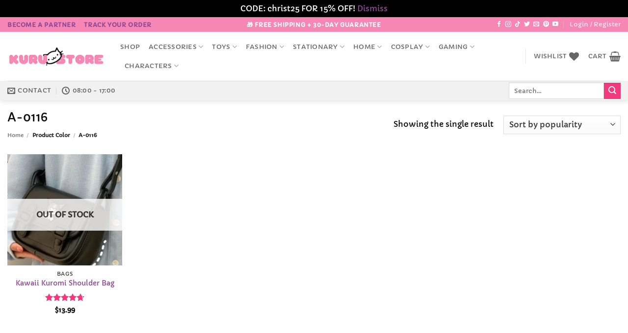

--- FILE ---
content_type: text/html; charset=utf-8
request_url: https://www.google.com/recaptcha/api2/anchor?ar=1&k=6LcJpUosAAAAAMNh60ANIPz7gBcWW5vYIIcPYzB9&co=aHR0cHM6Ly9rdXJ1c3RvcmUuY29tOjQ0Mw..&hl=en&v=PoyoqOPhxBO7pBk68S4YbpHZ&size=normal&anchor-ms=20000&execute-ms=30000&cb=u6v3x23kk26p
body_size: 49482
content:
<!DOCTYPE HTML><html dir="ltr" lang="en"><head><meta http-equiv="Content-Type" content="text/html; charset=UTF-8">
<meta http-equiv="X-UA-Compatible" content="IE=edge">
<title>reCAPTCHA</title>
<style type="text/css">
/* cyrillic-ext */
@font-face {
  font-family: 'Roboto';
  font-style: normal;
  font-weight: 400;
  font-stretch: 100%;
  src: url(//fonts.gstatic.com/s/roboto/v48/KFO7CnqEu92Fr1ME7kSn66aGLdTylUAMa3GUBHMdazTgWw.woff2) format('woff2');
  unicode-range: U+0460-052F, U+1C80-1C8A, U+20B4, U+2DE0-2DFF, U+A640-A69F, U+FE2E-FE2F;
}
/* cyrillic */
@font-face {
  font-family: 'Roboto';
  font-style: normal;
  font-weight: 400;
  font-stretch: 100%;
  src: url(//fonts.gstatic.com/s/roboto/v48/KFO7CnqEu92Fr1ME7kSn66aGLdTylUAMa3iUBHMdazTgWw.woff2) format('woff2');
  unicode-range: U+0301, U+0400-045F, U+0490-0491, U+04B0-04B1, U+2116;
}
/* greek-ext */
@font-face {
  font-family: 'Roboto';
  font-style: normal;
  font-weight: 400;
  font-stretch: 100%;
  src: url(//fonts.gstatic.com/s/roboto/v48/KFO7CnqEu92Fr1ME7kSn66aGLdTylUAMa3CUBHMdazTgWw.woff2) format('woff2');
  unicode-range: U+1F00-1FFF;
}
/* greek */
@font-face {
  font-family: 'Roboto';
  font-style: normal;
  font-weight: 400;
  font-stretch: 100%;
  src: url(//fonts.gstatic.com/s/roboto/v48/KFO7CnqEu92Fr1ME7kSn66aGLdTylUAMa3-UBHMdazTgWw.woff2) format('woff2');
  unicode-range: U+0370-0377, U+037A-037F, U+0384-038A, U+038C, U+038E-03A1, U+03A3-03FF;
}
/* math */
@font-face {
  font-family: 'Roboto';
  font-style: normal;
  font-weight: 400;
  font-stretch: 100%;
  src: url(//fonts.gstatic.com/s/roboto/v48/KFO7CnqEu92Fr1ME7kSn66aGLdTylUAMawCUBHMdazTgWw.woff2) format('woff2');
  unicode-range: U+0302-0303, U+0305, U+0307-0308, U+0310, U+0312, U+0315, U+031A, U+0326-0327, U+032C, U+032F-0330, U+0332-0333, U+0338, U+033A, U+0346, U+034D, U+0391-03A1, U+03A3-03A9, U+03B1-03C9, U+03D1, U+03D5-03D6, U+03F0-03F1, U+03F4-03F5, U+2016-2017, U+2034-2038, U+203C, U+2040, U+2043, U+2047, U+2050, U+2057, U+205F, U+2070-2071, U+2074-208E, U+2090-209C, U+20D0-20DC, U+20E1, U+20E5-20EF, U+2100-2112, U+2114-2115, U+2117-2121, U+2123-214F, U+2190, U+2192, U+2194-21AE, U+21B0-21E5, U+21F1-21F2, U+21F4-2211, U+2213-2214, U+2216-22FF, U+2308-230B, U+2310, U+2319, U+231C-2321, U+2336-237A, U+237C, U+2395, U+239B-23B7, U+23D0, U+23DC-23E1, U+2474-2475, U+25AF, U+25B3, U+25B7, U+25BD, U+25C1, U+25CA, U+25CC, U+25FB, U+266D-266F, U+27C0-27FF, U+2900-2AFF, U+2B0E-2B11, U+2B30-2B4C, U+2BFE, U+3030, U+FF5B, U+FF5D, U+1D400-1D7FF, U+1EE00-1EEFF;
}
/* symbols */
@font-face {
  font-family: 'Roboto';
  font-style: normal;
  font-weight: 400;
  font-stretch: 100%;
  src: url(//fonts.gstatic.com/s/roboto/v48/KFO7CnqEu92Fr1ME7kSn66aGLdTylUAMaxKUBHMdazTgWw.woff2) format('woff2');
  unicode-range: U+0001-000C, U+000E-001F, U+007F-009F, U+20DD-20E0, U+20E2-20E4, U+2150-218F, U+2190, U+2192, U+2194-2199, U+21AF, U+21E6-21F0, U+21F3, U+2218-2219, U+2299, U+22C4-22C6, U+2300-243F, U+2440-244A, U+2460-24FF, U+25A0-27BF, U+2800-28FF, U+2921-2922, U+2981, U+29BF, U+29EB, U+2B00-2BFF, U+4DC0-4DFF, U+FFF9-FFFB, U+10140-1018E, U+10190-1019C, U+101A0, U+101D0-101FD, U+102E0-102FB, U+10E60-10E7E, U+1D2C0-1D2D3, U+1D2E0-1D37F, U+1F000-1F0FF, U+1F100-1F1AD, U+1F1E6-1F1FF, U+1F30D-1F30F, U+1F315, U+1F31C, U+1F31E, U+1F320-1F32C, U+1F336, U+1F378, U+1F37D, U+1F382, U+1F393-1F39F, U+1F3A7-1F3A8, U+1F3AC-1F3AF, U+1F3C2, U+1F3C4-1F3C6, U+1F3CA-1F3CE, U+1F3D4-1F3E0, U+1F3ED, U+1F3F1-1F3F3, U+1F3F5-1F3F7, U+1F408, U+1F415, U+1F41F, U+1F426, U+1F43F, U+1F441-1F442, U+1F444, U+1F446-1F449, U+1F44C-1F44E, U+1F453, U+1F46A, U+1F47D, U+1F4A3, U+1F4B0, U+1F4B3, U+1F4B9, U+1F4BB, U+1F4BF, U+1F4C8-1F4CB, U+1F4D6, U+1F4DA, U+1F4DF, U+1F4E3-1F4E6, U+1F4EA-1F4ED, U+1F4F7, U+1F4F9-1F4FB, U+1F4FD-1F4FE, U+1F503, U+1F507-1F50B, U+1F50D, U+1F512-1F513, U+1F53E-1F54A, U+1F54F-1F5FA, U+1F610, U+1F650-1F67F, U+1F687, U+1F68D, U+1F691, U+1F694, U+1F698, U+1F6AD, U+1F6B2, U+1F6B9-1F6BA, U+1F6BC, U+1F6C6-1F6CF, U+1F6D3-1F6D7, U+1F6E0-1F6EA, U+1F6F0-1F6F3, U+1F6F7-1F6FC, U+1F700-1F7FF, U+1F800-1F80B, U+1F810-1F847, U+1F850-1F859, U+1F860-1F887, U+1F890-1F8AD, U+1F8B0-1F8BB, U+1F8C0-1F8C1, U+1F900-1F90B, U+1F93B, U+1F946, U+1F984, U+1F996, U+1F9E9, U+1FA00-1FA6F, U+1FA70-1FA7C, U+1FA80-1FA89, U+1FA8F-1FAC6, U+1FACE-1FADC, U+1FADF-1FAE9, U+1FAF0-1FAF8, U+1FB00-1FBFF;
}
/* vietnamese */
@font-face {
  font-family: 'Roboto';
  font-style: normal;
  font-weight: 400;
  font-stretch: 100%;
  src: url(//fonts.gstatic.com/s/roboto/v48/KFO7CnqEu92Fr1ME7kSn66aGLdTylUAMa3OUBHMdazTgWw.woff2) format('woff2');
  unicode-range: U+0102-0103, U+0110-0111, U+0128-0129, U+0168-0169, U+01A0-01A1, U+01AF-01B0, U+0300-0301, U+0303-0304, U+0308-0309, U+0323, U+0329, U+1EA0-1EF9, U+20AB;
}
/* latin-ext */
@font-face {
  font-family: 'Roboto';
  font-style: normal;
  font-weight: 400;
  font-stretch: 100%;
  src: url(//fonts.gstatic.com/s/roboto/v48/KFO7CnqEu92Fr1ME7kSn66aGLdTylUAMa3KUBHMdazTgWw.woff2) format('woff2');
  unicode-range: U+0100-02BA, U+02BD-02C5, U+02C7-02CC, U+02CE-02D7, U+02DD-02FF, U+0304, U+0308, U+0329, U+1D00-1DBF, U+1E00-1E9F, U+1EF2-1EFF, U+2020, U+20A0-20AB, U+20AD-20C0, U+2113, U+2C60-2C7F, U+A720-A7FF;
}
/* latin */
@font-face {
  font-family: 'Roboto';
  font-style: normal;
  font-weight: 400;
  font-stretch: 100%;
  src: url(//fonts.gstatic.com/s/roboto/v48/KFO7CnqEu92Fr1ME7kSn66aGLdTylUAMa3yUBHMdazQ.woff2) format('woff2');
  unicode-range: U+0000-00FF, U+0131, U+0152-0153, U+02BB-02BC, U+02C6, U+02DA, U+02DC, U+0304, U+0308, U+0329, U+2000-206F, U+20AC, U+2122, U+2191, U+2193, U+2212, U+2215, U+FEFF, U+FFFD;
}
/* cyrillic-ext */
@font-face {
  font-family: 'Roboto';
  font-style: normal;
  font-weight: 500;
  font-stretch: 100%;
  src: url(//fonts.gstatic.com/s/roboto/v48/KFO7CnqEu92Fr1ME7kSn66aGLdTylUAMa3GUBHMdazTgWw.woff2) format('woff2');
  unicode-range: U+0460-052F, U+1C80-1C8A, U+20B4, U+2DE0-2DFF, U+A640-A69F, U+FE2E-FE2F;
}
/* cyrillic */
@font-face {
  font-family: 'Roboto';
  font-style: normal;
  font-weight: 500;
  font-stretch: 100%;
  src: url(//fonts.gstatic.com/s/roboto/v48/KFO7CnqEu92Fr1ME7kSn66aGLdTylUAMa3iUBHMdazTgWw.woff2) format('woff2');
  unicode-range: U+0301, U+0400-045F, U+0490-0491, U+04B0-04B1, U+2116;
}
/* greek-ext */
@font-face {
  font-family: 'Roboto';
  font-style: normal;
  font-weight: 500;
  font-stretch: 100%;
  src: url(//fonts.gstatic.com/s/roboto/v48/KFO7CnqEu92Fr1ME7kSn66aGLdTylUAMa3CUBHMdazTgWw.woff2) format('woff2');
  unicode-range: U+1F00-1FFF;
}
/* greek */
@font-face {
  font-family: 'Roboto';
  font-style: normal;
  font-weight: 500;
  font-stretch: 100%;
  src: url(//fonts.gstatic.com/s/roboto/v48/KFO7CnqEu92Fr1ME7kSn66aGLdTylUAMa3-UBHMdazTgWw.woff2) format('woff2');
  unicode-range: U+0370-0377, U+037A-037F, U+0384-038A, U+038C, U+038E-03A1, U+03A3-03FF;
}
/* math */
@font-face {
  font-family: 'Roboto';
  font-style: normal;
  font-weight: 500;
  font-stretch: 100%;
  src: url(//fonts.gstatic.com/s/roboto/v48/KFO7CnqEu92Fr1ME7kSn66aGLdTylUAMawCUBHMdazTgWw.woff2) format('woff2');
  unicode-range: U+0302-0303, U+0305, U+0307-0308, U+0310, U+0312, U+0315, U+031A, U+0326-0327, U+032C, U+032F-0330, U+0332-0333, U+0338, U+033A, U+0346, U+034D, U+0391-03A1, U+03A3-03A9, U+03B1-03C9, U+03D1, U+03D5-03D6, U+03F0-03F1, U+03F4-03F5, U+2016-2017, U+2034-2038, U+203C, U+2040, U+2043, U+2047, U+2050, U+2057, U+205F, U+2070-2071, U+2074-208E, U+2090-209C, U+20D0-20DC, U+20E1, U+20E5-20EF, U+2100-2112, U+2114-2115, U+2117-2121, U+2123-214F, U+2190, U+2192, U+2194-21AE, U+21B0-21E5, U+21F1-21F2, U+21F4-2211, U+2213-2214, U+2216-22FF, U+2308-230B, U+2310, U+2319, U+231C-2321, U+2336-237A, U+237C, U+2395, U+239B-23B7, U+23D0, U+23DC-23E1, U+2474-2475, U+25AF, U+25B3, U+25B7, U+25BD, U+25C1, U+25CA, U+25CC, U+25FB, U+266D-266F, U+27C0-27FF, U+2900-2AFF, U+2B0E-2B11, U+2B30-2B4C, U+2BFE, U+3030, U+FF5B, U+FF5D, U+1D400-1D7FF, U+1EE00-1EEFF;
}
/* symbols */
@font-face {
  font-family: 'Roboto';
  font-style: normal;
  font-weight: 500;
  font-stretch: 100%;
  src: url(//fonts.gstatic.com/s/roboto/v48/KFO7CnqEu92Fr1ME7kSn66aGLdTylUAMaxKUBHMdazTgWw.woff2) format('woff2');
  unicode-range: U+0001-000C, U+000E-001F, U+007F-009F, U+20DD-20E0, U+20E2-20E4, U+2150-218F, U+2190, U+2192, U+2194-2199, U+21AF, U+21E6-21F0, U+21F3, U+2218-2219, U+2299, U+22C4-22C6, U+2300-243F, U+2440-244A, U+2460-24FF, U+25A0-27BF, U+2800-28FF, U+2921-2922, U+2981, U+29BF, U+29EB, U+2B00-2BFF, U+4DC0-4DFF, U+FFF9-FFFB, U+10140-1018E, U+10190-1019C, U+101A0, U+101D0-101FD, U+102E0-102FB, U+10E60-10E7E, U+1D2C0-1D2D3, U+1D2E0-1D37F, U+1F000-1F0FF, U+1F100-1F1AD, U+1F1E6-1F1FF, U+1F30D-1F30F, U+1F315, U+1F31C, U+1F31E, U+1F320-1F32C, U+1F336, U+1F378, U+1F37D, U+1F382, U+1F393-1F39F, U+1F3A7-1F3A8, U+1F3AC-1F3AF, U+1F3C2, U+1F3C4-1F3C6, U+1F3CA-1F3CE, U+1F3D4-1F3E0, U+1F3ED, U+1F3F1-1F3F3, U+1F3F5-1F3F7, U+1F408, U+1F415, U+1F41F, U+1F426, U+1F43F, U+1F441-1F442, U+1F444, U+1F446-1F449, U+1F44C-1F44E, U+1F453, U+1F46A, U+1F47D, U+1F4A3, U+1F4B0, U+1F4B3, U+1F4B9, U+1F4BB, U+1F4BF, U+1F4C8-1F4CB, U+1F4D6, U+1F4DA, U+1F4DF, U+1F4E3-1F4E6, U+1F4EA-1F4ED, U+1F4F7, U+1F4F9-1F4FB, U+1F4FD-1F4FE, U+1F503, U+1F507-1F50B, U+1F50D, U+1F512-1F513, U+1F53E-1F54A, U+1F54F-1F5FA, U+1F610, U+1F650-1F67F, U+1F687, U+1F68D, U+1F691, U+1F694, U+1F698, U+1F6AD, U+1F6B2, U+1F6B9-1F6BA, U+1F6BC, U+1F6C6-1F6CF, U+1F6D3-1F6D7, U+1F6E0-1F6EA, U+1F6F0-1F6F3, U+1F6F7-1F6FC, U+1F700-1F7FF, U+1F800-1F80B, U+1F810-1F847, U+1F850-1F859, U+1F860-1F887, U+1F890-1F8AD, U+1F8B0-1F8BB, U+1F8C0-1F8C1, U+1F900-1F90B, U+1F93B, U+1F946, U+1F984, U+1F996, U+1F9E9, U+1FA00-1FA6F, U+1FA70-1FA7C, U+1FA80-1FA89, U+1FA8F-1FAC6, U+1FACE-1FADC, U+1FADF-1FAE9, U+1FAF0-1FAF8, U+1FB00-1FBFF;
}
/* vietnamese */
@font-face {
  font-family: 'Roboto';
  font-style: normal;
  font-weight: 500;
  font-stretch: 100%;
  src: url(//fonts.gstatic.com/s/roboto/v48/KFO7CnqEu92Fr1ME7kSn66aGLdTylUAMa3OUBHMdazTgWw.woff2) format('woff2');
  unicode-range: U+0102-0103, U+0110-0111, U+0128-0129, U+0168-0169, U+01A0-01A1, U+01AF-01B0, U+0300-0301, U+0303-0304, U+0308-0309, U+0323, U+0329, U+1EA0-1EF9, U+20AB;
}
/* latin-ext */
@font-face {
  font-family: 'Roboto';
  font-style: normal;
  font-weight: 500;
  font-stretch: 100%;
  src: url(//fonts.gstatic.com/s/roboto/v48/KFO7CnqEu92Fr1ME7kSn66aGLdTylUAMa3KUBHMdazTgWw.woff2) format('woff2');
  unicode-range: U+0100-02BA, U+02BD-02C5, U+02C7-02CC, U+02CE-02D7, U+02DD-02FF, U+0304, U+0308, U+0329, U+1D00-1DBF, U+1E00-1E9F, U+1EF2-1EFF, U+2020, U+20A0-20AB, U+20AD-20C0, U+2113, U+2C60-2C7F, U+A720-A7FF;
}
/* latin */
@font-face {
  font-family: 'Roboto';
  font-style: normal;
  font-weight: 500;
  font-stretch: 100%;
  src: url(//fonts.gstatic.com/s/roboto/v48/KFO7CnqEu92Fr1ME7kSn66aGLdTylUAMa3yUBHMdazQ.woff2) format('woff2');
  unicode-range: U+0000-00FF, U+0131, U+0152-0153, U+02BB-02BC, U+02C6, U+02DA, U+02DC, U+0304, U+0308, U+0329, U+2000-206F, U+20AC, U+2122, U+2191, U+2193, U+2212, U+2215, U+FEFF, U+FFFD;
}
/* cyrillic-ext */
@font-face {
  font-family: 'Roboto';
  font-style: normal;
  font-weight: 900;
  font-stretch: 100%;
  src: url(//fonts.gstatic.com/s/roboto/v48/KFO7CnqEu92Fr1ME7kSn66aGLdTylUAMa3GUBHMdazTgWw.woff2) format('woff2');
  unicode-range: U+0460-052F, U+1C80-1C8A, U+20B4, U+2DE0-2DFF, U+A640-A69F, U+FE2E-FE2F;
}
/* cyrillic */
@font-face {
  font-family: 'Roboto';
  font-style: normal;
  font-weight: 900;
  font-stretch: 100%;
  src: url(//fonts.gstatic.com/s/roboto/v48/KFO7CnqEu92Fr1ME7kSn66aGLdTylUAMa3iUBHMdazTgWw.woff2) format('woff2');
  unicode-range: U+0301, U+0400-045F, U+0490-0491, U+04B0-04B1, U+2116;
}
/* greek-ext */
@font-face {
  font-family: 'Roboto';
  font-style: normal;
  font-weight: 900;
  font-stretch: 100%;
  src: url(//fonts.gstatic.com/s/roboto/v48/KFO7CnqEu92Fr1ME7kSn66aGLdTylUAMa3CUBHMdazTgWw.woff2) format('woff2');
  unicode-range: U+1F00-1FFF;
}
/* greek */
@font-face {
  font-family: 'Roboto';
  font-style: normal;
  font-weight: 900;
  font-stretch: 100%;
  src: url(//fonts.gstatic.com/s/roboto/v48/KFO7CnqEu92Fr1ME7kSn66aGLdTylUAMa3-UBHMdazTgWw.woff2) format('woff2');
  unicode-range: U+0370-0377, U+037A-037F, U+0384-038A, U+038C, U+038E-03A1, U+03A3-03FF;
}
/* math */
@font-face {
  font-family: 'Roboto';
  font-style: normal;
  font-weight: 900;
  font-stretch: 100%;
  src: url(//fonts.gstatic.com/s/roboto/v48/KFO7CnqEu92Fr1ME7kSn66aGLdTylUAMawCUBHMdazTgWw.woff2) format('woff2');
  unicode-range: U+0302-0303, U+0305, U+0307-0308, U+0310, U+0312, U+0315, U+031A, U+0326-0327, U+032C, U+032F-0330, U+0332-0333, U+0338, U+033A, U+0346, U+034D, U+0391-03A1, U+03A3-03A9, U+03B1-03C9, U+03D1, U+03D5-03D6, U+03F0-03F1, U+03F4-03F5, U+2016-2017, U+2034-2038, U+203C, U+2040, U+2043, U+2047, U+2050, U+2057, U+205F, U+2070-2071, U+2074-208E, U+2090-209C, U+20D0-20DC, U+20E1, U+20E5-20EF, U+2100-2112, U+2114-2115, U+2117-2121, U+2123-214F, U+2190, U+2192, U+2194-21AE, U+21B0-21E5, U+21F1-21F2, U+21F4-2211, U+2213-2214, U+2216-22FF, U+2308-230B, U+2310, U+2319, U+231C-2321, U+2336-237A, U+237C, U+2395, U+239B-23B7, U+23D0, U+23DC-23E1, U+2474-2475, U+25AF, U+25B3, U+25B7, U+25BD, U+25C1, U+25CA, U+25CC, U+25FB, U+266D-266F, U+27C0-27FF, U+2900-2AFF, U+2B0E-2B11, U+2B30-2B4C, U+2BFE, U+3030, U+FF5B, U+FF5D, U+1D400-1D7FF, U+1EE00-1EEFF;
}
/* symbols */
@font-face {
  font-family: 'Roboto';
  font-style: normal;
  font-weight: 900;
  font-stretch: 100%;
  src: url(//fonts.gstatic.com/s/roboto/v48/KFO7CnqEu92Fr1ME7kSn66aGLdTylUAMaxKUBHMdazTgWw.woff2) format('woff2');
  unicode-range: U+0001-000C, U+000E-001F, U+007F-009F, U+20DD-20E0, U+20E2-20E4, U+2150-218F, U+2190, U+2192, U+2194-2199, U+21AF, U+21E6-21F0, U+21F3, U+2218-2219, U+2299, U+22C4-22C6, U+2300-243F, U+2440-244A, U+2460-24FF, U+25A0-27BF, U+2800-28FF, U+2921-2922, U+2981, U+29BF, U+29EB, U+2B00-2BFF, U+4DC0-4DFF, U+FFF9-FFFB, U+10140-1018E, U+10190-1019C, U+101A0, U+101D0-101FD, U+102E0-102FB, U+10E60-10E7E, U+1D2C0-1D2D3, U+1D2E0-1D37F, U+1F000-1F0FF, U+1F100-1F1AD, U+1F1E6-1F1FF, U+1F30D-1F30F, U+1F315, U+1F31C, U+1F31E, U+1F320-1F32C, U+1F336, U+1F378, U+1F37D, U+1F382, U+1F393-1F39F, U+1F3A7-1F3A8, U+1F3AC-1F3AF, U+1F3C2, U+1F3C4-1F3C6, U+1F3CA-1F3CE, U+1F3D4-1F3E0, U+1F3ED, U+1F3F1-1F3F3, U+1F3F5-1F3F7, U+1F408, U+1F415, U+1F41F, U+1F426, U+1F43F, U+1F441-1F442, U+1F444, U+1F446-1F449, U+1F44C-1F44E, U+1F453, U+1F46A, U+1F47D, U+1F4A3, U+1F4B0, U+1F4B3, U+1F4B9, U+1F4BB, U+1F4BF, U+1F4C8-1F4CB, U+1F4D6, U+1F4DA, U+1F4DF, U+1F4E3-1F4E6, U+1F4EA-1F4ED, U+1F4F7, U+1F4F9-1F4FB, U+1F4FD-1F4FE, U+1F503, U+1F507-1F50B, U+1F50D, U+1F512-1F513, U+1F53E-1F54A, U+1F54F-1F5FA, U+1F610, U+1F650-1F67F, U+1F687, U+1F68D, U+1F691, U+1F694, U+1F698, U+1F6AD, U+1F6B2, U+1F6B9-1F6BA, U+1F6BC, U+1F6C6-1F6CF, U+1F6D3-1F6D7, U+1F6E0-1F6EA, U+1F6F0-1F6F3, U+1F6F7-1F6FC, U+1F700-1F7FF, U+1F800-1F80B, U+1F810-1F847, U+1F850-1F859, U+1F860-1F887, U+1F890-1F8AD, U+1F8B0-1F8BB, U+1F8C0-1F8C1, U+1F900-1F90B, U+1F93B, U+1F946, U+1F984, U+1F996, U+1F9E9, U+1FA00-1FA6F, U+1FA70-1FA7C, U+1FA80-1FA89, U+1FA8F-1FAC6, U+1FACE-1FADC, U+1FADF-1FAE9, U+1FAF0-1FAF8, U+1FB00-1FBFF;
}
/* vietnamese */
@font-face {
  font-family: 'Roboto';
  font-style: normal;
  font-weight: 900;
  font-stretch: 100%;
  src: url(//fonts.gstatic.com/s/roboto/v48/KFO7CnqEu92Fr1ME7kSn66aGLdTylUAMa3OUBHMdazTgWw.woff2) format('woff2');
  unicode-range: U+0102-0103, U+0110-0111, U+0128-0129, U+0168-0169, U+01A0-01A1, U+01AF-01B0, U+0300-0301, U+0303-0304, U+0308-0309, U+0323, U+0329, U+1EA0-1EF9, U+20AB;
}
/* latin-ext */
@font-face {
  font-family: 'Roboto';
  font-style: normal;
  font-weight: 900;
  font-stretch: 100%;
  src: url(//fonts.gstatic.com/s/roboto/v48/KFO7CnqEu92Fr1ME7kSn66aGLdTylUAMa3KUBHMdazTgWw.woff2) format('woff2');
  unicode-range: U+0100-02BA, U+02BD-02C5, U+02C7-02CC, U+02CE-02D7, U+02DD-02FF, U+0304, U+0308, U+0329, U+1D00-1DBF, U+1E00-1E9F, U+1EF2-1EFF, U+2020, U+20A0-20AB, U+20AD-20C0, U+2113, U+2C60-2C7F, U+A720-A7FF;
}
/* latin */
@font-face {
  font-family: 'Roboto';
  font-style: normal;
  font-weight: 900;
  font-stretch: 100%;
  src: url(//fonts.gstatic.com/s/roboto/v48/KFO7CnqEu92Fr1ME7kSn66aGLdTylUAMa3yUBHMdazQ.woff2) format('woff2');
  unicode-range: U+0000-00FF, U+0131, U+0152-0153, U+02BB-02BC, U+02C6, U+02DA, U+02DC, U+0304, U+0308, U+0329, U+2000-206F, U+20AC, U+2122, U+2191, U+2193, U+2212, U+2215, U+FEFF, U+FFFD;
}

</style>
<link rel="stylesheet" type="text/css" href="https://www.gstatic.com/recaptcha/releases/PoyoqOPhxBO7pBk68S4YbpHZ/styles__ltr.css">
<script nonce="ldcxrOLU9GeomYK4Q4cAYA" type="text/javascript">window['__recaptcha_api'] = 'https://www.google.com/recaptcha/api2/';</script>
<script type="text/javascript" src="https://www.gstatic.com/recaptcha/releases/PoyoqOPhxBO7pBk68S4YbpHZ/recaptcha__en.js" nonce="ldcxrOLU9GeomYK4Q4cAYA">
      
    </script></head>
<body><div id="rc-anchor-alert" class="rc-anchor-alert"></div>
<input type="hidden" id="recaptcha-token" value="[base64]">
<script type="text/javascript" nonce="ldcxrOLU9GeomYK4Q4cAYA">
      recaptcha.anchor.Main.init("[\x22ainput\x22,[\x22bgdata\x22,\x22\x22,\[base64]/[base64]/[base64]/[base64]/[base64]/[base64]/KGcoTywyNTMsTy5PKSxVRyhPLEMpKTpnKE8sMjUzLEMpLE8pKSxsKSksTykpfSxieT1mdW5jdGlvbihDLE8sdSxsKXtmb3IobD0odT1SKEMpLDApO08+MDtPLS0pbD1sPDw4fFooQyk7ZyhDLHUsbCl9LFVHPWZ1bmN0aW9uKEMsTyl7Qy5pLmxlbmd0aD4xMDQ/[base64]/[base64]/[base64]/[base64]/[base64]/[base64]/[base64]\\u003d\x22,\[base64]\x22,\x22KhAYw43Cm0/[base64]/[base64]/HsKdw43CiyDDuHM+wpUUwplqw610w5HDtMORw7/[base64]/Dq0XDiMOkTcO2wrLCs8OFwrtoMAzDgcOCAMO/wp/Co8K/NMKLVSZkTFDDv8O5AcOvCmUsw6xzw5TDgSo6w7fDiMKuwr0Ew64wWkYNHgxxwr5xwpnCikErTcKOw47CvSIuIhrDjiFREMKAYsO9bzXDrMOywoAcJ8KbPiF9w4Ujw5/DpMOEFTfDiVnDncKDOVwQw7DCtsKBw4vCn8OawpHCr3E3wqHCmxXCiMOZBHZgQzkEwofCrcO0w4bCtsKmw5E7TwBjWWcywoPCm3vDqErCqMOCw5XDhsKlf2bDgmXClcOww5rDhcKxwqU6HQHCmAobIS7Cr8O7KV/[base64]/DglrCv8KVdQlnBMKKY8O7wofDq8KrwosswqrDtGEww5zDosKyw5haG8OFQ8KtYmnCr8ODAsKcwosaOWUNX8KBw798wqJyCcKzd8KNw4fCpibCmsKFDMO+Ql3Dh8K5TMKWDcOqwpZ4woDCiMOxdzV3Q8OsUxE7w51uw7JdcikDXsO4QFltc8KlFQvDllLDkMKMw5pnw4/[base64]/Cn8OzAcKTWsO+wpTCs8KqwojCi8KZOsOPw4rDscKhw580w4lBY18BRFVpQcOWWnrDrsKhIMO7w7lqFlBvw5ZIV8OLQsKVOsOzw6Exw5pCEMOfw6xjNMKAwoAiw790GsKxXMOrX8OMMUovwpvDtCPCu8Kowr/DqcOfTcOvfDU3DlRrSx5aw7AZRXLClMO+wpoDPUQbw7gwO2PCpsOxw57CmWPDlcOsXsOROMK9wqcwYcOscgcRLHEGTBfDsSjDnMOqXsKbw6XCvcKEVQ/CvsK7fBPDqsKCcXwoIMKWPcO3wonDsHHDiMOrw4vCosK8wqjDrWNYHBYnwq8wezbCjsOCw7g3w4UKw7cew6TCssKkdzg7w7Bbw47Ch17CmcO1EMOhJMOqwoDDrsKgVXIQwqEzaF0NDMKtw5vCkTXDu8K/woUbfcKqIjY/[base64]/[base64]/CiMKWNzvDt0/DuSVEwoM/wq/CpsOxZ1LDt2nCt8OpdhrCq8OUwpZ7JsOmwpILwoUfXD4+V8K2CVrCvsOHw45/w7vChcKww7ImAy7DnW7CoTwtw7wdwrJGaR05w5cNJR7CglAEwrvCn8K7ajpuwotMw5cgwrzDsj7Dm2XCg8KCw5vChcK/EQgZTsK1wrTCmArDsz1FesOOFcKyw7ICGcK4wpHDjsO9w6XDu8OVDVADZQ3CkQXCi8OWwqHDlDoXw53CrMOlAW/Cm8KKW8OzZsKNwqTDjg/Ciyl/Wm3CqWpEw4vCnSo/aMKuGcO6bFPDp3rCoVs6S8KoHsODwp/[base64]/w7rDjEcPBcOKbMKrwpcLwooWwqoUwrfCiMK9worCh2PDv8KoHFTDq8OqS8KkY1LDrhcNwqwBIcKlw6rCtcOFw4pPwox9wrsRBxDDq3XCqhIFw7bDgsOQTsOHJ1gowoMgwqLCrsOswojCn8Krw6bDjcOtwphkw6hhMG8WwqA0SMOIw5DDhyNnKzcpe8Obwq7DmMOePR/Dk03Dszx7GsKKw7TDs8KHwovCqWA3wofCsMORdMOiwp4gMRDCuMK8bBhGwq3DpgrDnTJ8wq1eLUpoYWHDkEPChMKhBxHDlsK6wpEWQsO3wpHDhMK6w77CvcKjwrjCjyjCin3DgMOlcFTCqMOFUELDjcOXwq7CszLDrMKnJQnCtsK+SsKcwovCrgrDvgdAwqoQHn/CgMOrTcKuU8ObW8OjdsKPwocvfnbDsVnDi8KhEMOJw5PCkQnDj1tkw57DjsOZwojCucO8YAjCvsOCw5s+ODjCuMK2N3JqfH/DhcKXYRYSY8KUJcKdZsK1w6LCsMOTbsOufMKMwokqSFbCjcO4wp/CuMOlw5AQwr3CtDdLFMOgMSvDmsKxUSwKwpJNwqJlXcK7w6UEw5hcwpDDnRjDl8Klf8O2wqtRwoZPw47Cjg4gw67Dg13CuMOlwpl4KT4owoLDkGxBwr9cPsOnw6DCiHtLw6HDq8K6BsKmGTTClxDCiUAowp9uwrxmKcObcj9/wqbDjcKMwq/CtsOHw5nDu8ORBMKEXsKswoDCrcKBwrnDucKvOMO4wpoFw5xZWcOUw5DCl8OXwprDqMKdwofDqytywpLCqkp0Bi7CohnCoQI4wonChcOoWsOnwpvDicKdw7pLXRjCtxXDpcKrwrLCoitJwr0cXsO3w5jCvcKrw6LCg8KJIsOuP8K6w53DrsOXw47ChBzCuEAlwo3Crw/CjEtkw5nCoxhZwqzDn1tIwpPCqkbDhErDj8OWKsOqDMKge8KKwrwxw57CkwvCtMOJw7ZUwp8ANVQAwpF0A1VKw68nwrZmw6M1w5DCt8O3dsOUwqrDgMKABMOKDnBWZMKkBRrCqmrDhR/CocKwBcONMcORwpBVw4TCk1HCrMOewrDDnsOvSG9CwpQTwoXDnsK2wqInMk4FA8KOVizDisO5QXTDkcK+bMKcRkrDgx0gbsK4w5DCkg3Dh8OOSjoUw55Zw5QHw7xZXkBKwqctw4zDoDUFW8OLYMOIwpxNfhocK07DnT83wrHDqEbDg8KOZ0/Ds8OaNsOSw5XDisOhBcOcOMOlIlfDgMODMzJEw7o/csKgPsK1wqbDgj8zG0LDjVUHw7x1wp8pShATN8KVZMKiwqYkw6Iiw7lbfcKEw7Jkw7VUbMKtFsKDwqwhw73CgMOOBFd7MTvDgcOhw6DDr8K1wpXDssKbw6VRB1zCucOsUMKdw77ClgJlcsKLw6VlD0jCtMO0wpbDhgTDg8K9KwrDnRPCslxpQsO5WAHDvMKFw7oHwr/DrGc0F0wNGsO1wrhJfMKEw4o2YHPCusKRfmjCj8OqwphZwpHDvcKLw60WSS0twq3Cki9Gw4dGVz41w6jDusKKw43DicKHwr9jwqbCkHU6wpLCrMOJJMK0w7w9YsO/OELCllzCpMKaw5jCjkBda8ONw5ElKFAZbXrCg8OESTHDlMKswoF2w7gbaUTDojMxwoTDmsK1w4PCmsKhw4JlVHwINFg2eBjCs8OLWF54w5zCtSvCvEoZwqMQwps6wqnDssOewoQ1w7nCt8KRwrHCpDrDizrDlBtOwrY9GGzCvsOtw5fCrcKZwpnCs8O/[base64]/DhUPDlkjDl33DgMOYNxnDh8KLwoPDl3UPwo9qA8K4wokVD8KVQcKXw43DmsOrNw3DmcKYwp9uw41lwp7CqgJHYVvCpsOHw6nCvjxtb8Omw5HCicK9SDfDusOlw5cJTcO4w6MMacKuw48tZcKATzXDpcKCNMOhNgvDi0E7wr0RciTCqMKiwr7Ck8OFwpDDpMK2PG41w5/CjcKdwo1oeUDDusO5PRPDhsOaQ0XDocOdw7wsQsOYY8KowpsiA1/DucKrwrzDmg3DisKXw5DCqy3Dh8Kyw4lyDnNNX1YwwpbCqMOheR3CpwcFUcO8wq1/w7wNw7JyB2jCu8OmHEHCksKQM8Oqw5jDqDdmwr7CvXd+wptowpHDhw/Dj8OzwooeOcOXwprDr8O9w5LCrsKjwqZ3OF/DnDhYacOawqXCpcK6w4vDoMKHw5DCo8ODKMKAaFLCqsK+woBEDRxQf8OIMl/Cm8KYw4jCr8Ord8Kgw6rClDXDlcKPwq3DhRdrw4XCh8KAP8OeK8O7d3p+NcKmbCRTKyXCvFhKw6BAfAh0D8Oww6/CmnLDg3DDksOjQsOqf8OpwrTCqsKDw6rDk3Ydwq8Iw5k7EUkCwp7Dj8KNFXAPf8OVwpx5X8Kqwo3CoTbDn8KnDMOJXMKhUMKZdcKow4BVwp5Yw4xVw4IJwq4ZWTzDmE3Cr3JawqoFw7sABAPCusKrwrrCisOgCS7DhQHDj8OrwqbCrnVpwrDDj8KSDcK/fsKGwrzDpWVmwonChinCq8OUwpbCm8K6EsKdPQZ3w4DCsVNtwqsmwoVjM11mc0zDjsOlw7dESDZww7LCpwzDsQPDgQ9mHUtKbFQBwpVyw4bCtcOLwqDCocKeTcOAw7ITwokdwr00wo3DkMO3wrnCpMOhO8KWPDwoUW1MVsOUw51jw4wtwpIBwp/CjSV9W19VWsKCJ8KtWHTCqcOAYkZUwpbCssOjwr3DgUrDtVbDmcOnwoXCm8OGw5Ruw4jCjMOyw5zCo1hwJsK3w7XDkcO6w787fcOaw53CmcOYwoUiAMOGOSPCsHIKwqLCvsKCJUTDpTpfw6xtXy9Can/ChcOaQnEOw4dyw4ALYCRzTFRpw57DrsKjw6QtwrUkKUsCfsKmfEhcN8OpwrfCisK7AsOQUMOow7LCmMKFPMKBOsKDw4lEwrwgw53Co8KDwrVmwrJ/w57Dh8KtHMKAW8KGSjfDj8Kgw5chFXvCq8OOHC3DujjDsFzCpHwUQTbCqQzCnHpTO3spScObWcKbw71rJUHCvwFeL8KBbzR8wp8Bw4/DuMKVccK1wr7CncOcw58nw4UZIMODeTzCrsOsV8Kkw7/CmifDlsOZwrEjWcO5BGXDkcOnBmIjNsOkw4zDmhrDk8O9JgQAwqPDuWXCucKNwqjDqcObJBfDhcKLwpXCumnClHobw77Dl8KNw7k0w6kbw6/CucOnwpvCqGnDhcK9wp3Dt1BUwq57w5kTw5/DuMKvbsKFw50EFMOIXcKaAhfChcK+woElw4LCpjXCqx86ZTLCkToBwp/DgjEYdQ/[base64]/DoBglIQN+J8KTw5Zew5jDqHvDpcKKTcO5UMO2YHhhwpx/WwlEeEdxwrMqw6LDkMKOP8Kmw5DCk0rDk8OHd8Ogw7dxwpImw45zL0Q0dVjDtTtsIcKawr1qNSnDpMK3IXJGw5lXd8OkKsK2URUsw4AvDMO7wpXCgcKQUUvCvcO3C2skw6orWQN7UMKiwqLClGFRHMOYw77CmcKhwoXDlVbCu8O5w5nDosOrUcOUw4fDrsOZPMKswp/Dj8ObwoMXbcO/w68Mw7rCl29Nwpolw5QLwqs/Wy7CsRZ9w4o7d8OvZsObfcKhw6RKKMKCUsKFw77ClcOLb8KBw7PCnzwcXAHCqlvDqxvCpsKbwrpIwp8VwpkHMcOvwqJAw7pJHVbDkMKgw6DCvcOow4nCiMOgwq/DpTfDnMKjw5QPw5w8w6rCi3/Cl23DkyAgdcKlw5JXw4zCiR7Do1TDgg4JMh/CjQDDiSJUw5gEWWXCqMOew5nDicOSwqBHKcOmDMOKL8OCXcKmwoAzw5EqS8O/wpofw4XDnnMIPsOvd8OKOMKDBDPCrsKSB0LCrsK5wpPDtX/Cu3MxW8KwwpTCnjs9fBhBwoPClMORwpwIw6kcwpfCuDprw4jDkcO+woA0Nk/DhcKvJRxTEGXDpcKdw40Rw6xtN8OQW3zCoH02VcKFw4HDkE99B00Vw4vDihNnwql2woXCnjXDv1t6P8OeVEPCocKowrc3ZjrDuT3Dsm5GwrrDm8K6acOTw5xXw5fCmcK0O2stBMOFw7LDqcK+Z8OuNB3CiH1md8Kmwp/CuARtw4ggwoIGAW3DjsOhWhXCvEF9dsKPw68qcWzClwjDgcK1w7fDhQrCrMKOw4tPwr7DqFBoClgUJBBEw5M4wq3CrhnCliLDkWViw5dMC3QHPyjChsOsNsOzw7ErNgdTfw7DncKhWk5mRhIqScO/bcKlcQdRX1PCiMOGUMKtL0dWbBB0by0GwoDDnjBlKMOvwqDCtTHCvQZBw4oAwqwSLBcDw6fCoVPCkl7DrcKsw5Jcw6kzfcOCw5c4wr/Cp8KNKVnDhcO5EsKDL8KZw4zDvMOqw5HCowDDsxUtNhvCkwNdH0HCk8Oiw5AawrnDvsKTwrHDhwAbwowwPQPDgw8Tw4TDgCbDmx1YwqbDmQbDulzCpsOgw4BBLMKBBcKHw4rCpcKJSTpZw77CrsOVdSUGL8OxUz/[base64]/DrcOMDsOzbkjDrcOpA8OJScOsLF/Cu8OPwqTDlGF5O8O+HsKOw4jDvxfDtcO3w47CrMKVYsO8w7rCoMOMwrLCryg+Q8KwdcOLEFsbT8OmTyjDvWHClsKMf8OKd8OowrXCkMK5GgHCvMKEwprCshd/w7XCtW4xRcOeQytgwpLDrRLDjsKiw73CvcOdw6gnG8O8wrzCucKgNMOnwqAgwpbDhcKWwqXCuMKJDD0RwqB3flbDp1rCrFzDkD7DqGLDn8OHBCwIw6TCsl7Ds3AIUSLCv8OnMcOjwo3CvMKTJ8OIwrfDi8OWw5UJVG4/VmBuTAx0w57CjsORwo3DkEIUdjYcwrbCtCxlacODCVQ/d8O7KWA+VS3CnsOywq0NFkDDqXfChGbCucOIB8Oiw60MWMOGw4zDuH3Cql/CvwXDj8KXDmMYwrZ/wpzCk0DDkScnwoFINgAlesKyCMOCw4rCo8KhRgbCjcOyX8KAw4cUUMOUwqcyw5zCjjwLecO6cylqFMOQwq87wo7CmzfCgg8rA2nDgcK7wrwKwpzCjHfCiMKpw6dBw6FKJC/CrCF2wqTCn8KDHMKOw6Nuw5R/eMO+PVYNw5LCkSbDncOYw5gFDVknWhvCuXTCmgoIwq/Dow3ChcOHTXfDmsKyUTTDksKYMVYUw4bDvMKKw7DDusOEJ3s9ZsK/w4JoGF9WwpMDCsOIbsKuw7EpY8KLIzcfdsOBPsKaw6fCtsO/w5MOccONFVPCk8KieS7CrcKwwobClWnCvcO4LHNDRcOyw5bCtG4yw5vDscObRsO0woFEBsKfFmTCu8O0w6bCvjfChUcpwo87PEpYwpfCuxdZw4dLw47CgMKKw4HDisOWGWADwolJwp5QCsKvfHzCsQnCkVh5w7DCucOdMsKmf20WwoZjwpjCiB4/UxkxBytcwprCgsKFCsOVwrTClcKvLhgCKjBfNCfDuhHDmsO+d2rCgcK5FsKzaMOkw6ECw4I4wqfCjGQ6CcOpwqEnVsO1w4LCs8OkD8OjcSnCrcKsBSPCtMOANsO/[base64]/DisOLQxDCuFTDoyjDhSBnwrAUw7QNAMKVw6vDqVpUNlhgwp4zBH4cwrLDnWI0w5UBw7YtwqFrA8OcP3U/wo/[base64]/wpLDuhhQWU18CcOqw50zwpJ/w4lZeEvDsV90wohAWB7CoCjDhkLDmsOpw4DDgA5iCsK+w5HDkcOXBVUgU1hfwow8acO1wo3CgFxkwo9BWAs6w6tJwoTCrTwZJhlnw5dMWMKsGcKawqrCh8KLw6VYw6HClkrDl8KmwpVLKcKVwoAww4kCPU5xw4QUScKPXBrDk8O/AcKJZ8KYcsKHMMOKZAHCpcOPFcOVwqZhPR8IworCmUDDoSTDgcOKRA3DtXs3wrJYNMK8wpM1w7JkOcKnKMOHCA0AcyMmw4QTw4DDlUPCnRk9wrjDhcObYVwwSsOuw6fClHEbwpFEesO/wo7CkMOPwo/[base64]/CkcKCw5vCn8KxwqkqIVDCrFDCm8OhFB9cw4rDnsKJTA7CuH3CtC0Pw5XDuMOkQB1ebkIywoQBw7nCqj4/w55zXsO3wqApw7oqw4/CtCxMw4dhwrXDt2hKHsO+LMOfHX/DqmJDX8OywrdmwpXCpTlIwq1Xwrs4eMKaw45Jw5fDmMKLwro+SkvCp2TCkMOwZ2nCgsOWNGjCu8KRwpE4eVYDM1hBw6gxVMKmEHtyCXE/GMOUJcOxw4sBdB/DrEE0w6ofwrlxw6fDlW/ClcKgdUYjVcKqNgZxAVbCoU02HcK6w5MCW8KvcxDCgR49DjDCkMOgwojDgcOPw7PCl2rCi8KbJGvDhsOKw57CtcOJw4QYVgQcw6JMfMK6w5dZw4EIBcKgMhjDncK3w7DDkMOpworCjwBGw4B/[base64]/[base64]/BsKmw6vCtcKgwqXCg8KCezR5wrfDhgtQEsOXw6zDhQI9PGvDmcKPwqw/w6HDoUBBKMK1wrbCpwDDpmNJwpvCjcODw5rDosK2w6FrIMOKZHhJW8OVRkJ6CR58w67DjiV8wrUTwoZIw5bDswZWwqjDvjEvwoJIwoBgfQfDjMKrwr5Yw7pWHwxBw685w4PCgcK/PwtJEE/[base64]/wr7DosOhwrI7w7TCi8KHw7bCsQXDvEN+UMOpwp86Ym/DisKzwpDCm8OmworCvEvCicO9w4DCslnDucKzwrLCocK5w6ItMhlJA8O9wpAlw4l0AsOgKA8WfMK5W1nDncKxccKMw4jChRXCoRVkdmNWwo3DqwIMcG/CrMK+ECXDk8OCw45RHnDCpjLDkMO5w44Qw6nDpcOOQibDi8ODw7FSc8KPwr3DhcKUMkULcnLDuF0WwpxIA8K9IcOywo4ewoAlw4zCg8ORKcKdw4tswpLCj8ODwrAYw6nCrTfDusOjA3tIwo/[base64]/DhcOXBw7CiHbCqUBYOcOPwobDhkwpw5PCusKSKXZLw5nDvcKZWsKILSrDjCLCnA0Ew5dTZhDCrMOqw4xPY1HDqUHDtcOuLGHDvsK+DERjD8K1bSNnwrnDuMOJT3xWw7VCVDgyw54yGSbDmMKJwqMiCsOHw4TCpcOYFwTCoMOsw7DCvC/DusORw6UXw6lOPVzCmsKZC8OmeyfCt8KsH33DicOuwppxCgc2w6kEKEh0RcO6wopXwr/CnsOew5NPVQ7CoWIPwo9SwolSw44Jwrwuw4fCv8O+woAPecKEFgPDh8KRwoI0woXDnFzDusO6wr0OOWlCw6HDsMKZw6R7IR5Qw4fCj1rCmcKsSMOZw6/Cl0AIwoIkw6ZAwq7CosKswqZXT3vDmm/DnwDCn8OTCsKcwoY1w5XDpsOULCTCrGDDnn7CnUHCt8OvX8Ojf8K8WUvDrMKPw6DCq8OuWsKBw5XDusOfUcK/AMKXOcOUw6N7YMOcAcO0w4vCgsK7wqEIwqkBwoMpw4c5w5zDusKdw67Cp8K/bBo0HS1NQkxZw4Eow6TDr8OLw5vClEfDqcORQS1/wr4SN0UPwppJVmTDkx/Clj8Vwrx0wqgKwrRSw69CwqfDjS9QbcOvw4DCtT1twoXCk3HDq8K/VMKWw6zClcK0woXDksO1w6/[base64]/G8KWwrvCvTPCoBfCusKNwp7CgHtzUCQGwqdgwqDCk2vDrHnDviFkwqzCgUrDlVrCqQPDuMO/w68Gw6N4L3PDh8KPwq42w6plOsOyw6XDu8OCwrjCvmx4wqbClMKGDsOwwqjClcOww6xHw4zCu8Kvw7sAwoXCpsO9w5Vew6/Cm1VCwoXCusKNw4Z7w6VPw5ccN8O1UUzDkGzDh8Krwp4/wqPDrsOuEm3Ct8KlwrvCuBR+KcKmw69pwrrCgsO9dcKrHRvDhiTCojjCjEQhOcOXfRrCrsOywr9qwrZFZcK7wqHDvGjDqcOhLV7Cung8VcKEfcKHZXHCgBzCqnXDuENyUsKnwrDDsRJOF3x/fzJAZElGw4QgAiHDu3TDlcKgw5XCtEwGYX7CuBxmDk3CjcO7w4QMZsKvZ1Q6wr1xcFpjw6fDqsOew6PCugALwppNezgEwqpzw4LCmhJowoJvEcKhwpvCksOgw4sVw5d5DMOrwqnCpMKhGsOZwqLDonzDiCDCisOdw5XDpRY0LSB4woTDnAvDgsKSFx/Cg3t+w7TDnl7CqiQYw5AJwpnDncO5w4ZKwqfChjTDlsObwos9EQIRwrYpDcKNw5TCoUvDn23CsTXCsMKkw5tGwo7DgsKbwqzCq251T8KSwqHCk8KNw48cPkTCs8O3w7tOd8Kaw4vCvsOjw5/[base64]/[base64]/DgsOpAHnDj8Obw63Dl8ORV8Kvw6RrwocDT1V5GQh5EU3CkGkswrMZwrXDlsKMwoXCsMO9PcOew60KZsKrTcKgw7vCn3c3HBnComLDp0PDjMKaw7bDgcO6wp8nw4sNSxXDshHCvgvCnxHDqcOGw5t3C8K9wo5hfMKcN8OtIcOYw5/[base64]/w4jDtsO3wrZow53CjMOPwqFvw5nDlHjDkMO/wpzDqyI5McKUw6LDtW8bw5k5VsKqwqQqWsOzFDd/wqkoYMKuTQ8twqZKw6B1wpZMTwVgHD7DgcO7QBjClw5xw5fDscOIwrLCqETDmj7DmMKiw4I7w4vDnWpqG8O6w7E8w7vCpBHDnjjDscOtw6/CohbClcOlwr/Djm7DjMK6wr7CkMKTwp/DqlM3fsOlw4UZw57CjMODXTXClcOMWHXDiQDDkz0nwrXDtBjDl1XDsMKcPmbCksK/[base64]/[base64]/[base64]/[base64]/YEzCocKZw6RBEjNfwo4TZMO1wpgfOMOKwofCr0gOOUcIw7E8wpEKFUIZY8O0YMK2JRbDvsOuwoHCm0ZOGMKGVkENwpjDhMK1b8KXecKZwqVVwqLCqRQ6woIRSX/DskkBw4MPPWrCoMO/bil1Z13DgcOdTD/DnR7DrQYmUid4wprDkXDDq21VwpPDuB4LwpIdwpgXB8Ogw4RCKE3Dq8Ktw6NwRSozLsKzw4fDsmQtGCTDjyjChMOrwo1Qw4bDhxvDiMOPWcOvwo/CvsOFw71Ww6luw7PDnsOmwrBVwrFiwpLCusKfD8OnYsKeelQJDMOGw5HCrMOIJ8Kzw5TCv1/[base64]/CoMK1Y296JMKcQMOewqhpFMO2w5XCmCLDuh/CqAvDmh8aw4QyMVZyw7/CosK0ZAHCvsO1w6bComYtwpk+wpXDiiTCi8K1IcODwofDnMKHw6bCsXXCgcOLwrFjO13DkMKnwrPDvjZ3w7AZIAHDpgB2QsOiw6fDongFw45aJwjDucKBY1N/ayQBw5PCo8KzVE7Dv3F2wr0/wqfCtsO5X8KAAMOLw7tIw4V4L8KlwprDosK+VADCvQ7Dox8Qw7XCvj4PSsKiVAkJHxdCw5zCiMKsJnFKYjrCgsKQwqN7w7/CgcOlRcO3R8KHw6TCjgxpCkbDoQwSwr88wpjDrcK1QzRPw6/CuGNqw47Cl8OMKcO1fcKlUi5jw5DDrmnCtl3DoyJVZ8OvwrNOIi89wqd+WDbCvj0cVsKlwozCtUI1w6vDh2HDmMOMwrXDhhfDtsKnI8KDw6rCvTLCkcOXwpLCih7DpSBFwrAswpcPDlLCvcOgw7rDjMOtUcO/[base64]/ZgXCl8OxGU4obmjChD00az/ClsKkcMObwpocw58ow5pTw43Ci8Kdw7s5w77CpcKlw4pfw6/DssOGw5sjOsKSFsOje8OSJXt2OAXCi8OjcsKxw4nDvcK3w53Cr30twpbCtGEiKV/Cq1TDpnvCksOidzHCosKUESo/w7fCl8KiwoBfCMKJw74lw4cDwqEVPw1EVsKBwpZ9woPCgmzDhcKVMg3CpDvDkMKdwoFNRkZxOgPCs8OsA8KPY8KzTcOFw5oawqPDicOgNMOLwoBtOsOsN1DDoDhBwoTCk8ORw5QDw4DCgsKXwrkdW8KhZ8KPG8KxdcOtDAbDtSp8w5Nkwo/[base64]/MTPCiAfCjcOAHMK5aUN9w67Dh8OwRcONwrcyM8K4Dm/CrsKfw4LChWHCmQtVw6fCqsOfw7AjeVxpKsKzFRfCkBfCnVoYwqPDisOow4vDpRXDuDECfBVTdcK+wrQmFcOew61GwqwNN8KPw4/DscOyw5Y9w7LCnxtJLRvCssO+w79eUsKBw4PDm8KNw7TCmyUswpBIWyw5YGoNw4xawq5zw5hyPcK0DcOAw4fDuwJlCcOJw6PDu8KoIkN5wp3CoEzDgmbDsVvCl8KeeExhOMOMDsODw71Gw7DCqWnChMOAw57CpMOSw7UsIWtIU8KXWz/[base64]/CrMKNw7HDisKxbsKywpU1w6XCs8KNwpJFKsOzwpvCt8KZHcKTfB3DkcOrGyrDsXNMC8KlwpjCncOlacKBdMKcwo/CsB/DrwjDmAHCpwXCrcOSDywAw6dHw4PDhcKYB1/DpF/[base64]/CoCtXw4lOecOlw4Ixw7YvUcOpLyfDnsKiSsKGw7vDv8KAXUYWEMKfwrXDgGtXw5fCiVrCtMOpMsOAHyDDuADDpwzChcO/JFLDkwk5wqxVAFh+IMODwqFGCcKjw6PCnG7CllXDncKbw7DDpBt8w4/CpSwnK8ORwp7Dgx/CpCVbw6DCn0UtwovCk8KgbcOWcMKNw7nCjkJXKijDqFR0wpZOZSnCsRIewq3Cs8K+TGIqw4Rrwqp7wqk+w6opIsO6BsOLwrFUw70VXUrDjX0GAcOAwrLDtBJYwoQ/wpvDmsKnXMK+EcOuWUEJwpo8wo3Cg8OrdsKWAWppBMODAyfDg0nDr23DisK2YMKew6UVPMObwpXCkhsuwqXDscKgc8KnwpPCujjDjVBFwpA8w508w6M/wrkBw7khY8Kcc8Kuw7HDi8OmJsKNGTHDlQkqA8KzwqHDrcKjw71sTMOlMsODwrHDoMOJWkFgwp/Cn3/Dn8OZE8OIworClhTCrDovZsOiGyFROcKYw6RJw7QSwo/Cs8OvKA15w7XCji7DqMKkLSdXw5PCixHCgsO2wr3Ds1HCpxkiDFLDghwzFsKpwpjCjRbDmcOdEDrDqR5NPhRjVcKhWFXCu8O5wqBvwoYmw79vCsK7wpjCtMOFwozDj2/CiW0+JMK/[base64]/[base64]/CicOQw4HDocKTwq07w6nChFXDlsKcD8Kww6zCp8OLwprCoE/Cs0Y3XU3Dqgkow41Lw4/Duj/DgcK5w7nDoyYxM8Kqw7zDsMKHGsORwqYfw7PDlcODw6PDhMOHwrLDt8OALAIiRztew4duL8K6CsK7czFxRBRTw5rDmcOwwrlYwr3Ds3UvwqMYwr/CkDHCiQU5wp/CmlPDm8KcB3FhU0fCucKjb8Kkwpk/bcO5wp7CvzLDisKaBcOYQznDgBdZwo3CkArCuwACV8OBwqHCriHCncOIB8KfKS8YbsK1w74pCXfDmjrCjClKGMOTTsK5wrXDoH/Dh8O/HmDDmzDCoh4gYcK4w5nCmF3CpUzCgnXDkEHDmn/CuwZcBjXCm8KFMsO3wp7CkMOnYzk1woTDv8OpwpMJfjgUEsKIwpdCA8Kvw7Uow5rCsMKkE1IZwr/[base64]/JMOMw7Y3OxxYwqxZfSrDv01+RcKDSxwSVsKgw5DChhhXM8KncMOabsKgB2TDoXPDhsKHwqfDmMKNwofDhcOTccOFwpgzRsKGw5oDwrHDlCM/[base64]/CnsO/wozDl0R8wq/DqMOQw4cMwqnDnsOiwrPCl8KvYwgcwoTCmnfDnFgcwp/Cp8KWw5UTNMKdwpRJP8Kww7AZPMKIwq7CmMKReMOjR8KTw4nCnBnDosKcw6gvbMOxNMKXXsOmw7XChcO9PMO0KSLDpiUaw5J0w5DDhcODAsOIHcOHOMOwHVsZWgDDsx/DmMK+OSwdw7Enw7/Cln15bFHCuEAvJcOgCcO2worCucOlw4zDtznCoXjDh2JBw4fCrzLCpcO+woHDgCvDtcK9wpV2w75rw74Mw4RpFRvCgkPDm2Y+w5/CpS53LcO5wpECwrt2DsKgw4LCnMOPIcKrwpXDlRLCjjHCrSbDh8KNMRAIwpxbd1QRwrjDglQeJQXCn8KeGsKkPmnDnsO+VsK3eMK+TH3DkgfCp8ObSUs3fMO+TsKcwo/DnUrDkUk1wpnDpMOXIMO/w77CpmPCj8KQw67DhMK5fcO2wo3DogRSw61RNcKjw6XDrFVOQ0rDqAV1w7HCoMK6VsO3w5PDu8K+HsKmw6dtA8Kyd8KqHcOoJygtw4p/w7U5w5dhwoXDnzdpwrZFEmjCug9lw53DkcOJFF8MYWBEBBfDosOFwpnDvxtnw68RMRpKHX8iwpcIfWcCOmgaDFDCqjF1w7bDsHDDvcK0w5PCqUFlPG4dwo/[base64]/wrUHw756I8OAwpE4GMKywphhZsK2w45eOMOHw58HK8O3UMORJcKnEMKOVsOsJDfCi8Kzw6RQwrzDtCDCuWTCmMK/w5E6elVwc1nCgcOCwqHDlwXDlcKyY8KZBh0BSsKnw4deAsOJwqIFQcO+woRBTMKCN8O1w4g4GsKrB8OMwp/CoGsiw5YnCznDnEzCksOewrrDjW8cNDfDvMODwoMSw5bCiMO5w5rDo3XCkDMwBmUkAMKEwopdYsOnw7vCr8KeecKLAMO7wrQjwqDClXvCksKpakUOCA7Dq8KuCMOIwqLDusKMa1PCkhrDp093w6zCiMKswoUiwpXCqFTDs1HDjwlBaXoXDcKPScOpScOzwqY/wq8FMzvDsnIVw5x/EnnDv8OiwoFmf8Kqwoc5cEVIwrxKw5ctC8OCPA/DoEU0c8OvJlYPZsKCw6YVw5XDrsO3eQzDlS/DsRLCj8OnHiPCosORw7nCulHCi8OuwoLDnxNUw6TCqMOQIBVMwqEuwqEnJRbDmn4IOsOXwpJ/[base64]/CqsKXw4XDjl1gwp1xecOawqp5wqdAw73Dr8OzOmvCl3zCsQF6wrhQKMOhwpXDksK+XsODw7nCkMKZwrRpMyrCisKewoTCqcO1QwPDqFFZw5XDpwsMw67ClTXCkgVZYnAmWcOMGH9jfGLCsmHCl8OawoTCksKcKXDCkmfCkjgQc3fCrcO8w6xnw7p/[base64]/DqcKoGmZ/JMOOw7ppbCpnKSLCoMOORWgkISXCk2kVw5/CtyVWwq/Cnz7DgHsDwprChsKmcCHClsKyNMKDw69tfMOvwohlw5RrwoDCm8KdwqA2ZAbDssOLEzE5wpXCtk1IHMOXNivDq0EbRGfDosKfSUfCqMOPw6x6woPChcKmC8ONeXrDnsOgckxPZQE9ZMKXJG02wo9lHcObwqPCqxI/clzCsyXDvSciY8OwwoJzVUQxRQzCjMKPw547BsKJQcOXSwYbw6N2wq/ChxvDvcKSw7fDvcOEw6jDhRxCwoTCiUtuw53DjsKpRsOWw4vCvcKGW33DrcKBEcKGJMKYw5QlJ8OiY0/DpMKaFxLDvsO5w7/DvsOAasK+w6jDhQPCnMOBbsO+wqMhMn7DgMOoG8OzwphowoN6w7MBHMKoWmR3woxWwrEHFsOgw5/DgXI0Y8OwRHYdwpnDrMOfwrgRw70yw6U8wrLCr8KDTMOiVsOXwrNtw6PCoijCmcODPjp2UsOPSsKjXXNQCEHCgsOoAcO/[base64]/CqUbDr8OZwpjCtnHCk8KvdWhNeiXCnQjDjcOuHsOpalXCgMKUXV86WsORVVnCnMK5LcOTwrVMYiYzw7bDqsKJwp/[base64]/[base64]/DhTE7wpXDo0ZAwprCt8K9KA0pPsKSwrVLHw/CsHLDkMKhw6Imw5PCgQTDt8Kdw4FUcQMow4RYw5zCgsKnfsO7wqHDgsKHw5wew7PCk8OcwpY0J8KSwroSw6jCigkJDSszw73DtVQCw57CjMKBLsOlwoxmO8ORbsOCw4wXwrDDlsOBwrHDrTzDkBnDsQTCjRXCh8OnZkvDv8Oow7BDQmnDvx/CglrDjRvCiSlcwqHCtMKRHlsUwqE6w5LDhcONwqNjFMKeUcKFw58TwoB+esKew4rCuMOPw7N9VcOkRyTCmjDDhsKyX17CsHZGHcOzwqcFw7LCpsKOP2nCjH04JsKmFMKmEF4cwqMlFsOzEcOyZcOvw7pbwoJ5RMOvw6YHJwZVwoh1a8KHwodVw4dAw4/[base64]/Cm8O8wosrVMKZfcK7DnA3w7gBw4MLQCURBMOKAhzDpQLDscOxExLDkjnDr0hZC8OWw7bDmMOpwpUQwr8Iw4Qsd8OWfMKgEsK+woUiVMKnwrggbA/Cg8OkN8K3wonDg8KfNMKiJH7CjkITw5p2aj7CnQkAJMKHwrjDgG3DizctBMOfY0vCnwDCicOsY8OewqnDm1M0QcO2BcK/wr4owr3DuzLDjUs/w4vDncKqS8KhPsOKw5V+w6JLKcOQERQxw7EjJTbDvcKZw7J9DsOqwp7DvUUcLMOrwqvDj8OEw7zCmlUcS8K0DsKFwqocYX8Uw4E/wp/Di8KOwpAbSWfCqQXDi8KKw6tewrQYwo3CsDwSJ8OYf1FDwpzDi1jDhcOVw6wIwpbDt8OsZmd5Y8OkwqnDusKvG8O1w7x+woIPw6FFEcOCw7LCgMOdw6TDmMOywrsAPcOtLUjCqTEuwpETw6EOL8ObLTpVAQjDtsK9TwFzNGRiw6olwqXCoh/CukJmw7wEO8KMT8OMwqISRcO6D08hwqnCoMO3eMOfwqnDi0l6J8OVw5zCvsKtAzPDuMOLA8OVw4TDjcOrPsOWZcKBwqbDq3Vcw7wwwqzDiFlraMOFRzJiw5/CtA3Cg8KUWcKOH8K8w4jCu8KJF8O0wq3DncK0woRdaGUzwq/CrMOvw7QbaMO2TcKZwqYBJMKDwr9PwrrChMOvf8Oww6fDrcK/BEPDhwPDvcKVw6bCsMKzbFR8B8KMVsO9wogcwqEWMG40IiV0wrPCqVTCjcKmey/DtFvCgG8Dd2PDpgwYBsKATMKCBW/CnQ3DpcK6wotCwr4BKjzCocKuw5pDX2HCrlTCq1YmCsOZw6PDtywcw4HDlsOGFmQXw7zDr8OIcVXDvzE1wpwDRcKMKMOAw4fDnGPCrMKqwqTCosKXwoReSMKSwrjDpx8Ww73DrcOWIS/CtxZoGAzCjAPDksOkw455Jz/[base64]/w5RGwprCjMKLQsKAwrQ+G1VXwofDiMOYQxlnA8OsX8OxOW7DiMOdwpNKEMO/BTAIwqnDvMOYXsKAw6zCu2HDvF00SHMudgHCicKjwrfCohwtYsK/[base64]/wobDmMOVw4Izw6tQwpzCh0vCicO9Z1IWXMKPVi82H8KQwrXDjsOdw4/[base64]/Di8OHw4HDo8K6wpTCjMK1PBLCoMKvw5TDt3kNwqjCi37DmsOJeMKXwpnCg8KqYhLDukDCpMKZI8Kawr3Cukojw6bCscOWw7x1HcKnEkbCuMKYbVtpw6LChRpaZcOCwpl/XsKxwqIIw40Xw5cHw64kd8O+w67CjMKLwpTDh8KcN0/[base64]/DgMO9woJuw6/[base64]/DrcO+w6LCu8KSw5XDphstRcK0ZEItYVnDj1YNwrfDgnHCg2LChMO0wqpDw4ssMsKWZsOmGsK6w7tFZhbDnMKIw7hMSsOcYwPCqMKYwprDusOkcT/CpyQsRcKJw57CoXjCj27CrBTCjMKebMOPwohLBMO6KwUKIMKUw6zCqMOew4VNd2LCh8Kxw43DoD3DrQXCnwAKBMO/ScODwpHCuMOLwrzDlyzDssOAG8KVERXDgcKSw5ZPaybCgy7DsMKqPRB2w78Ow5cMw5UTw53Cp8O7I8OZw73Du8KucDQMw7wsw7cQMMOMC0A4wolwwrjDpsOXYg4FNMONw6rDtMOewrbCvgAHBcOFC8Kkcg8iCEDCvlA+w5XDkMOowp/CoMKEw4LCn8KWwo0zwpzDjg41wr8MNh9vZcKGw5HDvATCrBvCowF7w7XDiMO7Vl7CvApcb0vClGLCuFIuwr9pw6bDrcKGw4PDuQzDh8Odw6vCuMOWwoR/M8KkXsOLCCEtPVJcGsKjw7Flw4Mhwq5Twr85w41nwq8jw7PDqMKFXRlmwp4oQTjDusKVN8Kuw6/DtcKWO8O5MwnDkyLCgMKcZwXCgsKYwrXCqsOxT8OwdcOrHsKFTzzDn8KFSB0XwohBL8Ogw6wDwqLDn8KyNzFLwodlc8K5QsKsMR3DgXPDqcKwK8OFcsOqVMKHVFpMw7EwwrQgw6EGJsOOw7HCkm7DmcOIw4XCrMK9w6/CncOYw6TCq8OZw7nDlk5NC04VaMKgwq9JR1TDki7DgC/CusKEN8KIwr0+ccKNDcKFT8K6Mmd0CcOyEHdUPAXChwvDmTsvC8OEw7DCssOWw5MMN1zDlVgmwoTDnBLCv3hqwrzDhMKuCiPDj2/CtMOlIlfDrizCq8OVHcKMQ8KKw5/Cu8K7wpE0wq3DtsOccjnCsT3CgGXCsUpAw4bDvGAnQDYrWsOKa8KVwoTDpcKYMsOrwolcBMOowqbDuMKuw6jDhMKiwrfDsSfCnjbCgE19EFzDnBPCtBLCpsO3DcKpeAgDKWnDi8OeMC7CtcKkw5vCj8OLRyxowqDClFbCsMKqw6BDwocvNsKyZ8OnNcKRYhnDnE/[base64]/w6jDr8OmFBx5IEkAF0DDsknCiG7DtwRGw5TCg2fCoXTCkcKZw4UHwqUBKXp+PcOQw7jDkhUTwpTCrS1Bwr/[base64]/DuMKswp7CpzTDmQbDusKhY0EawpbCggDCu0TCjBxTNMKWZMO4IVrDpcOew7HDhsKeeVHCuns4FcOoJMOnwpdaw5DCksOddsKXw63Cl2nClgfClUkhaMKjEQ8Aw4/DnyxiT8OkwprCjnvDrwwowrV4wokhFQvCikjDpGnDhiPDjVDDqRTCqsK0wq4Xw6gaw7rCk2MAwo1awqTCklnChcKdw7bDtsK/bsOswo9IJCZMwpXCv8OYw4E3w7DCrsK3MSvCpCDCsUrDgsORdcOHw6www4kHwrhZw61Yw54dw6PCpMOxd8Okw4nDp8OgR8KpecKcMMKcK8Ocw47Ch2oTw4EzwoEKwpvDimbDi3XCnAbDrDXDmA7CqB8qRBMuwrTCrQvDnsKHAx4GMh/DhcK6XmfDhSHDmw7Dr8OB\x22],null,[\x22conf\x22,null,\x226LcJpUosAAAAAMNh60ANIPz7gBcWW5vYIIcPYzB9\x22,0,null,null,null,1,[21,125,63,73,95,87,41,43,42,83,102,105,109,121],[1017145,304],0,null,null,null,null,0,null,0,1,700,1,null,0,\[base64]/76lBhnEnQkZnOKMAhnM8xEZ\x22,0,0,null,null,1,null,0,0,null,null,null,0],\x22https://kurustore.com:443\x22,null,[1,1,1],null,null,null,0,3600,[\x22https://www.google.com/intl/en/policies/privacy/\x22,\x22https://www.google.com/intl/en/policies/terms/\x22],\x22z5qMpMzPbzH2sLMNaW8+9vj4c7G5FtevpdjanajkvA4\\u003d\x22,0,0,null,1,1769193643004,0,0,[142,182,87,234,112],null,[157,79,225,138,253],\x22RC-YIEDoEWIttRcFw\x22,null,null,null,null,null,\x220dAFcWeA4PWRVDytue1ucM3s1jbDfHKiFxtgu5cGgaj-zq_vkHkxlzqihm-N77W-vVskG5VlxG6Ct0-GMCfOhMql-6S4bNl28uAw\x22,1769276443064]");
    </script></body></html>

--- FILE ---
content_type: text/html; charset=utf-8
request_url: https://www.google.com/recaptcha/api2/anchor?ar=1&k=6LcJpUosAAAAAMNh60ANIPz7gBcWW5vYIIcPYzB9&co=aHR0cHM6Ly9rdXJ1c3RvcmUuY29tOjQ0Mw..&hl=en&v=PoyoqOPhxBO7pBk68S4YbpHZ&size=normal&anchor-ms=20000&execute-ms=30000&cb=jmgi462vytdp
body_size: 49107
content:
<!DOCTYPE HTML><html dir="ltr" lang="en"><head><meta http-equiv="Content-Type" content="text/html; charset=UTF-8">
<meta http-equiv="X-UA-Compatible" content="IE=edge">
<title>reCAPTCHA</title>
<style type="text/css">
/* cyrillic-ext */
@font-face {
  font-family: 'Roboto';
  font-style: normal;
  font-weight: 400;
  font-stretch: 100%;
  src: url(//fonts.gstatic.com/s/roboto/v48/KFO7CnqEu92Fr1ME7kSn66aGLdTylUAMa3GUBHMdazTgWw.woff2) format('woff2');
  unicode-range: U+0460-052F, U+1C80-1C8A, U+20B4, U+2DE0-2DFF, U+A640-A69F, U+FE2E-FE2F;
}
/* cyrillic */
@font-face {
  font-family: 'Roboto';
  font-style: normal;
  font-weight: 400;
  font-stretch: 100%;
  src: url(//fonts.gstatic.com/s/roboto/v48/KFO7CnqEu92Fr1ME7kSn66aGLdTylUAMa3iUBHMdazTgWw.woff2) format('woff2');
  unicode-range: U+0301, U+0400-045F, U+0490-0491, U+04B0-04B1, U+2116;
}
/* greek-ext */
@font-face {
  font-family: 'Roboto';
  font-style: normal;
  font-weight: 400;
  font-stretch: 100%;
  src: url(//fonts.gstatic.com/s/roboto/v48/KFO7CnqEu92Fr1ME7kSn66aGLdTylUAMa3CUBHMdazTgWw.woff2) format('woff2');
  unicode-range: U+1F00-1FFF;
}
/* greek */
@font-face {
  font-family: 'Roboto';
  font-style: normal;
  font-weight: 400;
  font-stretch: 100%;
  src: url(//fonts.gstatic.com/s/roboto/v48/KFO7CnqEu92Fr1ME7kSn66aGLdTylUAMa3-UBHMdazTgWw.woff2) format('woff2');
  unicode-range: U+0370-0377, U+037A-037F, U+0384-038A, U+038C, U+038E-03A1, U+03A3-03FF;
}
/* math */
@font-face {
  font-family: 'Roboto';
  font-style: normal;
  font-weight: 400;
  font-stretch: 100%;
  src: url(//fonts.gstatic.com/s/roboto/v48/KFO7CnqEu92Fr1ME7kSn66aGLdTylUAMawCUBHMdazTgWw.woff2) format('woff2');
  unicode-range: U+0302-0303, U+0305, U+0307-0308, U+0310, U+0312, U+0315, U+031A, U+0326-0327, U+032C, U+032F-0330, U+0332-0333, U+0338, U+033A, U+0346, U+034D, U+0391-03A1, U+03A3-03A9, U+03B1-03C9, U+03D1, U+03D5-03D6, U+03F0-03F1, U+03F4-03F5, U+2016-2017, U+2034-2038, U+203C, U+2040, U+2043, U+2047, U+2050, U+2057, U+205F, U+2070-2071, U+2074-208E, U+2090-209C, U+20D0-20DC, U+20E1, U+20E5-20EF, U+2100-2112, U+2114-2115, U+2117-2121, U+2123-214F, U+2190, U+2192, U+2194-21AE, U+21B0-21E5, U+21F1-21F2, U+21F4-2211, U+2213-2214, U+2216-22FF, U+2308-230B, U+2310, U+2319, U+231C-2321, U+2336-237A, U+237C, U+2395, U+239B-23B7, U+23D0, U+23DC-23E1, U+2474-2475, U+25AF, U+25B3, U+25B7, U+25BD, U+25C1, U+25CA, U+25CC, U+25FB, U+266D-266F, U+27C0-27FF, U+2900-2AFF, U+2B0E-2B11, U+2B30-2B4C, U+2BFE, U+3030, U+FF5B, U+FF5D, U+1D400-1D7FF, U+1EE00-1EEFF;
}
/* symbols */
@font-face {
  font-family: 'Roboto';
  font-style: normal;
  font-weight: 400;
  font-stretch: 100%;
  src: url(//fonts.gstatic.com/s/roboto/v48/KFO7CnqEu92Fr1ME7kSn66aGLdTylUAMaxKUBHMdazTgWw.woff2) format('woff2');
  unicode-range: U+0001-000C, U+000E-001F, U+007F-009F, U+20DD-20E0, U+20E2-20E4, U+2150-218F, U+2190, U+2192, U+2194-2199, U+21AF, U+21E6-21F0, U+21F3, U+2218-2219, U+2299, U+22C4-22C6, U+2300-243F, U+2440-244A, U+2460-24FF, U+25A0-27BF, U+2800-28FF, U+2921-2922, U+2981, U+29BF, U+29EB, U+2B00-2BFF, U+4DC0-4DFF, U+FFF9-FFFB, U+10140-1018E, U+10190-1019C, U+101A0, U+101D0-101FD, U+102E0-102FB, U+10E60-10E7E, U+1D2C0-1D2D3, U+1D2E0-1D37F, U+1F000-1F0FF, U+1F100-1F1AD, U+1F1E6-1F1FF, U+1F30D-1F30F, U+1F315, U+1F31C, U+1F31E, U+1F320-1F32C, U+1F336, U+1F378, U+1F37D, U+1F382, U+1F393-1F39F, U+1F3A7-1F3A8, U+1F3AC-1F3AF, U+1F3C2, U+1F3C4-1F3C6, U+1F3CA-1F3CE, U+1F3D4-1F3E0, U+1F3ED, U+1F3F1-1F3F3, U+1F3F5-1F3F7, U+1F408, U+1F415, U+1F41F, U+1F426, U+1F43F, U+1F441-1F442, U+1F444, U+1F446-1F449, U+1F44C-1F44E, U+1F453, U+1F46A, U+1F47D, U+1F4A3, U+1F4B0, U+1F4B3, U+1F4B9, U+1F4BB, U+1F4BF, U+1F4C8-1F4CB, U+1F4D6, U+1F4DA, U+1F4DF, U+1F4E3-1F4E6, U+1F4EA-1F4ED, U+1F4F7, U+1F4F9-1F4FB, U+1F4FD-1F4FE, U+1F503, U+1F507-1F50B, U+1F50D, U+1F512-1F513, U+1F53E-1F54A, U+1F54F-1F5FA, U+1F610, U+1F650-1F67F, U+1F687, U+1F68D, U+1F691, U+1F694, U+1F698, U+1F6AD, U+1F6B2, U+1F6B9-1F6BA, U+1F6BC, U+1F6C6-1F6CF, U+1F6D3-1F6D7, U+1F6E0-1F6EA, U+1F6F0-1F6F3, U+1F6F7-1F6FC, U+1F700-1F7FF, U+1F800-1F80B, U+1F810-1F847, U+1F850-1F859, U+1F860-1F887, U+1F890-1F8AD, U+1F8B0-1F8BB, U+1F8C0-1F8C1, U+1F900-1F90B, U+1F93B, U+1F946, U+1F984, U+1F996, U+1F9E9, U+1FA00-1FA6F, U+1FA70-1FA7C, U+1FA80-1FA89, U+1FA8F-1FAC6, U+1FACE-1FADC, U+1FADF-1FAE9, U+1FAF0-1FAF8, U+1FB00-1FBFF;
}
/* vietnamese */
@font-face {
  font-family: 'Roboto';
  font-style: normal;
  font-weight: 400;
  font-stretch: 100%;
  src: url(//fonts.gstatic.com/s/roboto/v48/KFO7CnqEu92Fr1ME7kSn66aGLdTylUAMa3OUBHMdazTgWw.woff2) format('woff2');
  unicode-range: U+0102-0103, U+0110-0111, U+0128-0129, U+0168-0169, U+01A0-01A1, U+01AF-01B0, U+0300-0301, U+0303-0304, U+0308-0309, U+0323, U+0329, U+1EA0-1EF9, U+20AB;
}
/* latin-ext */
@font-face {
  font-family: 'Roboto';
  font-style: normal;
  font-weight: 400;
  font-stretch: 100%;
  src: url(//fonts.gstatic.com/s/roboto/v48/KFO7CnqEu92Fr1ME7kSn66aGLdTylUAMa3KUBHMdazTgWw.woff2) format('woff2');
  unicode-range: U+0100-02BA, U+02BD-02C5, U+02C7-02CC, U+02CE-02D7, U+02DD-02FF, U+0304, U+0308, U+0329, U+1D00-1DBF, U+1E00-1E9F, U+1EF2-1EFF, U+2020, U+20A0-20AB, U+20AD-20C0, U+2113, U+2C60-2C7F, U+A720-A7FF;
}
/* latin */
@font-face {
  font-family: 'Roboto';
  font-style: normal;
  font-weight: 400;
  font-stretch: 100%;
  src: url(//fonts.gstatic.com/s/roboto/v48/KFO7CnqEu92Fr1ME7kSn66aGLdTylUAMa3yUBHMdazQ.woff2) format('woff2');
  unicode-range: U+0000-00FF, U+0131, U+0152-0153, U+02BB-02BC, U+02C6, U+02DA, U+02DC, U+0304, U+0308, U+0329, U+2000-206F, U+20AC, U+2122, U+2191, U+2193, U+2212, U+2215, U+FEFF, U+FFFD;
}
/* cyrillic-ext */
@font-face {
  font-family: 'Roboto';
  font-style: normal;
  font-weight: 500;
  font-stretch: 100%;
  src: url(//fonts.gstatic.com/s/roboto/v48/KFO7CnqEu92Fr1ME7kSn66aGLdTylUAMa3GUBHMdazTgWw.woff2) format('woff2');
  unicode-range: U+0460-052F, U+1C80-1C8A, U+20B4, U+2DE0-2DFF, U+A640-A69F, U+FE2E-FE2F;
}
/* cyrillic */
@font-face {
  font-family: 'Roboto';
  font-style: normal;
  font-weight: 500;
  font-stretch: 100%;
  src: url(//fonts.gstatic.com/s/roboto/v48/KFO7CnqEu92Fr1ME7kSn66aGLdTylUAMa3iUBHMdazTgWw.woff2) format('woff2');
  unicode-range: U+0301, U+0400-045F, U+0490-0491, U+04B0-04B1, U+2116;
}
/* greek-ext */
@font-face {
  font-family: 'Roboto';
  font-style: normal;
  font-weight: 500;
  font-stretch: 100%;
  src: url(//fonts.gstatic.com/s/roboto/v48/KFO7CnqEu92Fr1ME7kSn66aGLdTylUAMa3CUBHMdazTgWw.woff2) format('woff2');
  unicode-range: U+1F00-1FFF;
}
/* greek */
@font-face {
  font-family: 'Roboto';
  font-style: normal;
  font-weight: 500;
  font-stretch: 100%;
  src: url(//fonts.gstatic.com/s/roboto/v48/KFO7CnqEu92Fr1ME7kSn66aGLdTylUAMa3-UBHMdazTgWw.woff2) format('woff2');
  unicode-range: U+0370-0377, U+037A-037F, U+0384-038A, U+038C, U+038E-03A1, U+03A3-03FF;
}
/* math */
@font-face {
  font-family: 'Roboto';
  font-style: normal;
  font-weight: 500;
  font-stretch: 100%;
  src: url(//fonts.gstatic.com/s/roboto/v48/KFO7CnqEu92Fr1ME7kSn66aGLdTylUAMawCUBHMdazTgWw.woff2) format('woff2');
  unicode-range: U+0302-0303, U+0305, U+0307-0308, U+0310, U+0312, U+0315, U+031A, U+0326-0327, U+032C, U+032F-0330, U+0332-0333, U+0338, U+033A, U+0346, U+034D, U+0391-03A1, U+03A3-03A9, U+03B1-03C9, U+03D1, U+03D5-03D6, U+03F0-03F1, U+03F4-03F5, U+2016-2017, U+2034-2038, U+203C, U+2040, U+2043, U+2047, U+2050, U+2057, U+205F, U+2070-2071, U+2074-208E, U+2090-209C, U+20D0-20DC, U+20E1, U+20E5-20EF, U+2100-2112, U+2114-2115, U+2117-2121, U+2123-214F, U+2190, U+2192, U+2194-21AE, U+21B0-21E5, U+21F1-21F2, U+21F4-2211, U+2213-2214, U+2216-22FF, U+2308-230B, U+2310, U+2319, U+231C-2321, U+2336-237A, U+237C, U+2395, U+239B-23B7, U+23D0, U+23DC-23E1, U+2474-2475, U+25AF, U+25B3, U+25B7, U+25BD, U+25C1, U+25CA, U+25CC, U+25FB, U+266D-266F, U+27C0-27FF, U+2900-2AFF, U+2B0E-2B11, U+2B30-2B4C, U+2BFE, U+3030, U+FF5B, U+FF5D, U+1D400-1D7FF, U+1EE00-1EEFF;
}
/* symbols */
@font-face {
  font-family: 'Roboto';
  font-style: normal;
  font-weight: 500;
  font-stretch: 100%;
  src: url(//fonts.gstatic.com/s/roboto/v48/KFO7CnqEu92Fr1ME7kSn66aGLdTylUAMaxKUBHMdazTgWw.woff2) format('woff2');
  unicode-range: U+0001-000C, U+000E-001F, U+007F-009F, U+20DD-20E0, U+20E2-20E4, U+2150-218F, U+2190, U+2192, U+2194-2199, U+21AF, U+21E6-21F0, U+21F3, U+2218-2219, U+2299, U+22C4-22C6, U+2300-243F, U+2440-244A, U+2460-24FF, U+25A0-27BF, U+2800-28FF, U+2921-2922, U+2981, U+29BF, U+29EB, U+2B00-2BFF, U+4DC0-4DFF, U+FFF9-FFFB, U+10140-1018E, U+10190-1019C, U+101A0, U+101D0-101FD, U+102E0-102FB, U+10E60-10E7E, U+1D2C0-1D2D3, U+1D2E0-1D37F, U+1F000-1F0FF, U+1F100-1F1AD, U+1F1E6-1F1FF, U+1F30D-1F30F, U+1F315, U+1F31C, U+1F31E, U+1F320-1F32C, U+1F336, U+1F378, U+1F37D, U+1F382, U+1F393-1F39F, U+1F3A7-1F3A8, U+1F3AC-1F3AF, U+1F3C2, U+1F3C4-1F3C6, U+1F3CA-1F3CE, U+1F3D4-1F3E0, U+1F3ED, U+1F3F1-1F3F3, U+1F3F5-1F3F7, U+1F408, U+1F415, U+1F41F, U+1F426, U+1F43F, U+1F441-1F442, U+1F444, U+1F446-1F449, U+1F44C-1F44E, U+1F453, U+1F46A, U+1F47D, U+1F4A3, U+1F4B0, U+1F4B3, U+1F4B9, U+1F4BB, U+1F4BF, U+1F4C8-1F4CB, U+1F4D6, U+1F4DA, U+1F4DF, U+1F4E3-1F4E6, U+1F4EA-1F4ED, U+1F4F7, U+1F4F9-1F4FB, U+1F4FD-1F4FE, U+1F503, U+1F507-1F50B, U+1F50D, U+1F512-1F513, U+1F53E-1F54A, U+1F54F-1F5FA, U+1F610, U+1F650-1F67F, U+1F687, U+1F68D, U+1F691, U+1F694, U+1F698, U+1F6AD, U+1F6B2, U+1F6B9-1F6BA, U+1F6BC, U+1F6C6-1F6CF, U+1F6D3-1F6D7, U+1F6E0-1F6EA, U+1F6F0-1F6F3, U+1F6F7-1F6FC, U+1F700-1F7FF, U+1F800-1F80B, U+1F810-1F847, U+1F850-1F859, U+1F860-1F887, U+1F890-1F8AD, U+1F8B0-1F8BB, U+1F8C0-1F8C1, U+1F900-1F90B, U+1F93B, U+1F946, U+1F984, U+1F996, U+1F9E9, U+1FA00-1FA6F, U+1FA70-1FA7C, U+1FA80-1FA89, U+1FA8F-1FAC6, U+1FACE-1FADC, U+1FADF-1FAE9, U+1FAF0-1FAF8, U+1FB00-1FBFF;
}
/* vietnamese */
@font-face {
  font-family: 'Roboto';
  font-style: normal;
  font-weight: 500;
  font-stretch: 100%;
  src: url(//fonts.gstatic.com/s/roboto/v48/KFO7CnqEu92Fr1ME7kSn66aGLdTylUAMa3OUBHMdazTgWw.woff2) format('woff2');
  unicode-range: U+0102-0103, U+0110-0111, U+0128-0129, U+0168-0169, U+01A0-01A1, U+01AF-01B0, U+0300-0301, U+0303-0304, U+0308-0309, U+0323, U+0329, U+1EA0-1EF9, U+20AB;
}
/* latin-ext */
@font-face {
  font-family: 'Roboto';
  font-style: normal;
  font-weight: 500;
  font-stretch: 100%;
  src: url(//fonts.gstatic.com/s/roboto/v48/KFO7CnqEu92Fr1ME7kSn66aGLdTylUAMa3KUBHMdazTgWw.woff2) format('woff2');
  unicode-range: U+0100-02BA, U+02BD-02C5, U+02C7-02CC, U+02CE-02D7, U+02DD-02FF, U+0304, U+0308, U+0329, U+1D00-1DBF, U+1E00-1E9F, U+1EF2-1EFF, U+2020, U+20A0-20AB, U+20AD-20C0, U+2113, U+2C60-2C7F, U+A720-A7FF;
}
/* latin */
@font-face {
  font-family: 'Roboto';
  font-style: normal;
  font-weight: 500;
  font-stretch: 100%;
  src: url(//fonts.gstatic.com/s/roboto/v48/KFO7CnqEu92Fr1ME7kSn66aGLdTylUAMa3yUBHMdazQ.woff2) format('woff2');
  unicode-range: U+0000-00FF, U+0131, U+0152-0153, U+02BB-02BC, U+02C6, U+02DA, U+02DC, U+0304, U+0308, U+0329, U+2000-206F, U+20AC, U+2122, U+2191, U+2193, U+2212, U+2215, U+FEFF, U+FFFD;
}
/* cyrillic-ext */
@font-face {
  font-family: 'Roboto';
  font-style: normal;
  font-weight: 900;
  font-stretch: 100%;
  src: url(//fonts.gstatic.com/s/roboto/v48/KFO7CnqEu92Fr1ME7kSn66aGLdTylUAMa3GUBHMdazTgWw.woff2) format('woff2');
  unicode-range: U+0460-052F, U+1C80-1C8A, U+20B4, U+2DE0-2DFF, U+A640-A69F, U+FE2E-FE2F;
}
/* cyrillic */
@font-face {
  font-family: 'Roboto';
  font-style: normal;
  font-weight: 900;
  font-stretch: 100%;
  src: url(//fonts.gstatic.com/s/roboto/v48/KFO7CnqEu92Fr1ME7kSn66aGLdTylUAMa3iUBHMdazTgWw.woff2) format('woff2');
  unicode-range: U+0301, U+0400-045F, U+0490-0491, U+04B0-04B1, U+2116;
}
/* greek-ext */
@font-face {
  font-family: 'Roboto';
  font-style: normal;
  font-weight: 900;
  font-stretch: 100%;
  src: url(//fonts.gstatic.com/s/roboto/v48/KFO7CnqEu92Fr1ME7kSn66aGLdTylUAMa3CUBHMdazTgWw.woff2) format('woff2');
  unicode-range: U+1F00-1FFF;
}
/* greek */
@font-face {
  font-family: 'Roboto';
  font-style: normal;
  font-weight: 900;
  font-stretch: 100%;
  src: url(//fonts.gstatic.com/s/roboto/v48/KFO7CnqEu92Fr1ME7kSn66aGLdTylUAMa3-UBHMdazTgWw.woff2) format('woff2');
  unicode-range: U+0370-0377, U+037A-037F, U+0384-038A, U+038C, U+038E-03A1, U+03A3-03FF;
}
/* math */
@font-face {
  font-family: 'Roboto';
  font-style: normal;
  font-weight: 900;
  font-stretch: 100%;
  src: url(//fonts.gstatic.com/s/roboto/v48/KFO7CnqEu92Fr1ME7kSn66aGLdTylUAMawCUBHMdazTgWw.woff2) format('woff2');
  unicode-range: U+0302-0303, U+0305, U+0307-0308, U+0310, U+0312, U+0315, U+031A, U+0326-0327, U+032C, U+032F-0330, U+0332-0333, U+0338, U+033A, U+0346, U+034D, U+0391-03A1, U+03A3-03A9, U+03B1-03C9, U+03D1, U+03D5-03D6, U+03F0-03F1, U+03F4-03F5, U+2016-2017, U+2034-2038, U+203C, U+2040, U+2043, U+2047, U+2050, U+2057, U+205F, U+2070-2071, U+2074-208E, U+2090-209C, U+20D0-20DC, U+20E1, U+20E5-20EF, U+2100-2112, U+2114-2115, U+2117-2121, U+2123-214F, U+2190, U+2192, U+2194-21AE, U+21B0-21E5, U+21F1-21F2, U+21F4-2211, U+2213-2214, U+2216-22FF, U+2308-230B, U+2310, U+2319, U+231C-2321, U+2336-237A, U+237C, U+2395, U+239B-23B7, U+23D0, U+23DC-23E1, U+2474-2475, U+25AF, U+25B3, U+25B7, U+25BD, U+25C1, U+25CA, U+25CC, U+25FB, U+266D-266F, U+27C0-27FF, U+2900-2AFF, U+2B0E-2B11, U+2B30-2B4C, U+2BFE, U+3030, U+FF5B, U+FF5D, U+1D400-1D7FF, U+1EE00-1EEFF;
}
/* symbols */
@font-face {
  font-family: 'Roboto';
  font-style: normal;
  font-weight: 900;
  font-stretch: 100%;
  src: url(//fonts.gstatic.com/s/roboto/v48/KFO7CnqEu92Fr1ME7kSn66aGLdTylUAMaxKUBHMdazTgWw.woff2) format('woff2');
  unicode-range: U+0001-000C, U+000E-001F, U+007F-009F, U+20DD-20E0, U+20E2-20E4, U+2150-218F, U+2190, U+2192, U+2194-2199, U+21AF, U+21E6-21F0, U+21F3, U+2218-2219, U+2299, U+22C4-22C6, U+2300-243F, U+2440-244A, U+2460-24FF, U+25A0-27BF, U+2800-28FF, U+2921-2922, U+2981, U+29BF, U+29EB, U+2B00-2BFF, U+4DC0-4DFF, U+FFF9-FFFB, U+10140-1018E, U+10190-1019C, U+101A0, U+101D0-101FD, U+102E0-102FB, U+10E60-10E7E, U+1D2C0-1D2D3, U+1D2E0-1D37F, U+1F000-1F0FF, U+1F100-1F1AD, U+1F1E6-1F1FF, U+1F30D-1F30F, U+1F315, U+1F31C, U+1F31E, U+1F320-1F32C, U+1F336, U+1F378, U+1F37D, U+1F382, U+1F393-1F39F, U+1F3A7-1F3A8, U+1F3AC-1F3AF, U+1F3C2, U+1F3C4-1F3C6, U+1F3CA-1F3CE, U+1F3D4-1F3E0, U+1F3ED, U+1F3F1-1F3F3, U+1F3F5-1F3F7, U+1F408, U+1F415, U+1F41F, U+1F426, U+1F43F, U+1F441-1F442, U+1F444, U+1F446-1F449, U+1F44C-1F44E, U+1F453, U+1F46A, U+1F47D, U+1F4A3, U+1F4B0, U+1F4B3, U+1F4B9, U+1F4BB, U+1F4BF, U+1F4C8-1F4CB, U+1F4D6, U+1F4DA, U+1F4DF, U+1F4E3-1F4E6, U+1F4EA-1F4ED, U+1F4F7, U+1F4F9-1F4FB, U+1F4FD-1F4FE, U+1F503, U+1F507-1F50B, U+1F50D, U+1F512-1F513, U+1F53E-1F54A, U+1F54F-1F5FA, U+1F610, U+1F650-1F67F, U+1F687, U+1F68D, U+1F691, U+1F694, U+1F698, U+1F6AD, U+1F6B2, U+1F6B9-1F6BA, U+1F6BC, U+1F6C6-1F6CF, U+1F6D3-1F6D7, U+1F6E0-1F6EA, U+1F6F0-1F6F3, U+1F6F7-1F6FC, U+1F700-1F7FF, U+1F800-1F80B, U+1F810-1F847, U+1F850-1F859, U+1F860-1F887, U+1F890-1F8AD, U+1F8B0-1F8BB, U+1F8C0-1F8C1, U+1F900-1F90B, U+1F93B, U+1F946, U+1F984, U+1F996, U+1F9E9, U+1FA00-1FA6F, U+1FA70-1FA7C, U+1FA80-1FA89, U+1FA8F-1FAC6, U+1FACE-1FADC, U+1FADF-1FAE9, U+1FAF0-1FAF8, U+1FB00-1FBFF;
}
/* vietnamese */
@font-face {
  font-family: 'Roboto';
  font-style: normal;
  font-weight: 900;
  font-stretch: 100%;
  src: url(//fonts.gstatic.com/s/roboto/v48/KFO7CnqEu92Fr1ME7kSn66aGLdTylUAMa3OUBHMdazTgWw.woff2) format('woff2');
  unicode-range: U+0102-0103, U+0110-0111, U+0128-0129, U+0168-0169, U+01A0-01A1, U+01AF-01B0, U+0300-0301, U+0303-0304, U+0308-0309, U+0323, U+0329, U+1EA0-1EF9, U+20AB;
}
/* latin-ext */
@font-face {
  font-family: 'Roboto';
  font-style: normal;
  font-weight: 900;
  font-stretch: 100%;
  src: url(//fonts.gstatic.com/s/roboto/v48/KFO7CnqEu92Fr1ME7kSn66aGLdTylUAMa3KUBHMdazTgWw.woff2) format('woff2');
  unicode-range: U+0100-02BA, U+02BD-02C5, U+02C7-02CC, U+02CE-02D7, U+02DD-02FF, U+0304, U+0308, U+0329, U+1D00-1DBF, U+1E00-1E9F, U+1EF2-1EFF, U+2020, U+20A0-20AB, U+20AD-20C0, U+2113, U+2C60-2C7F, U+A720-A7FF;
}
/* latin */
@font-face {
  font-family: 'Roboto';
  font-style: normal;
  font-weight: 900;
  font-stretch: 100%;
  src: url(//fonts.gstatic.com/s/roboto/v48/KFO7CnqEu92Fr1ME7kSn66aGLdTylUAMa3yUBHMdazQ.woff2) format('woff2');
  unicode-range: U+0000-00FF, U+0131, U+0152-0153, U+02BB-02BC, U+02C6, U+02DA, U+02DC, U+0304, U+0308, U+0329, U+2000-206F, U+20AC, U+2122, U+2191, U+2193, U+2212, U+2215, U+FEFF, U+FFFD;
}

</style>
<link rel="stylesheet" type="text/css" href="https://www.gstatic.com/recaptcha/releases/PoyoqOPhxBO7pBk68S4YbpHZ/styles__ltr.css">
<script nonce="-QtuyORhOjh4IB3mhqHh4g" type="text/javascript">window['__recaptcha_api'] = 'https://www.google.com/recaptcha/api2/';</script>
<script type="text/javascript" src="https://www.gstatic.com/recaptcha/releases/PoyoqOPhxBO7pBk68S4YbpHZ/recaptcha__en.js" nonce="-QtuyORhOjh4IB3mhqHh4g">
      
    </script></head>
<body><div id="rc-anchor-alert" class="rc-anchor-alert"></div>
<input type="hidden" id="recaptcha-token" value="[base64]">
<script type="text/javascript" nonce="-QtuyORhOjh4IB3mhqHh4g">
      recaptcha.anchor.Main.init("[\x22ainput\x22,[\x22bgdata\x22,\x22\x22,\[base64]/[base64]/[base64]/[base64]/[base64]/[base64]/KGcoTywyNTMsTy5PKSxVRyhPLEMpKTpnKE8sMjUzLEMpLE8pKSxsKSksTykpfSxieT1mdW5jdGlvbihDLE8sdSxsKXtmb3IobD0odT1SKEMpLDApO08+MDtPLS0pbD1sPDw4fFooQyk7ZyhDLHUsbCl9LFVHPWZ1bmN0aW9uKEMsTyl7Qy5pLmxlbmd0aD4xMDQ/[base64]/[base64]/[base64]/[base64]/[base64]/[base64]/[base64]\\u003d\x22,\[base64]\\u003d\\u003d\x22,\x22dn7DrkVzw7nDmQQbwoY1K23DjCNvw5MqCAnDgD3DuGPCi19zMlIoBsOpw6t2HMKFHizDucOFwq3DhcOrTsODTcKZwrfDuTTDncOMUHocw6/[base64]/[base64]/DqMOUwq1Uw7MlJMORNQzDtzvCiD4iw5Mfw4rDq8Khw4vChXI/GkR+Y8OMBMOvKMORw7rDlRtkwr/CiMOLTSszWMOUXsOIwrrDv8OmPCbDgcKGw5Q0w54wSx/DkMKQbSbCmnJAw7nChMKwfcKBwpDCg087w6bDkcKWJ8O9MsOIwq0TNGnCkikrZ2JGwoDCvQkNPsKQw7TClCbDgMO5wrwqHyfCpn/Ci8OywoJuAmNMwpcwfHTCuB/Cl8OZTSsvworDvhgsRUEIRGgiSyvDqyFtw6Ixw6pNCcKyw4h4QcO/QsKtwoBlw44nWgt4w6zDgHx+w4VKKcOdw5UZwq3Dg17CsAkad8OXw7ZSwrJFTsKnwq/DsCjDkwTDgcKiw7/DvUNPXTh6wpPDtxcMw4/CgRnCtFXCikMbwqZAdcKpw7Q/wpNhw7wkEsKHw7fChMKew71qSE7Dv8OYPyM4K8KbWcORAB/[base64]/I8OYCD3DojojHMOtMhrCi1nDp1wLwoJ6cGrDvzNow4k3WinDj3rDtcKedBTDoFzDn0TDmcONFngQHlQRwrREwqk1wq9zTR1Dw6nCiMKdw6PDljQ/[base64]/wobDi0YtODYawq7DpcOedAgjZsKQTsK0w7bCrkPDiMOTA8Kaw6Jxw7HChcKkw73Dl1DDj3TDrMOCw4vDvGrCpzfDrMKlw7QIw5BRw7xnfSsFw5/CgsKpw448wprDhsKMY8O3w4l2PcKew4M/CUjCjSxXw598w70bwoUmwp/CrMOcIUPCi2bDrhfCuhXDm8KpwqfCucO3QsOwVcOOVmB9w6JSw6DCkVvDpMOsIsOBw4xNw6PDiDJfJ2bDqwzCqA1AwoXDqQ4XLB7DgMKYfjxpw7gOEcK0Kl/CmAJYEcOZw599w4DDkcKMaxTCjcKgwrxkSMO1ZGbDiSpNwrVzw6JzMzA+wrrDlsOWw6k9GGZ6P2PCocKCB8KNE8OVw5hjLzktwowFw57CsUUow6HCs8K2NcOmHMKJMMOYZ1/ChzdnXHfDgcKtwrJqPsOAw67Dq8OgV0nCizrDp8OnE8KvwqwxwpzCoMOzw5zDhcKbJMOiwrTDolEgDcOZwonCvMKLK2/DkBQFBcObelwxw4bClcOrQl3DokcGUMOkwpMpYnxrICzDjMKmw4FBQcO/[base64]/Cj8KeYMKCJULCsjnCnQgQWsKlw5fDj8ORw4F2w7Q0AcKcw7JnEgnDtitoDsO7AMK3RhU/w4RndsO9dMKFwqbCq8KewqFPYBXCosORwonCpi/[base64]/Cih3DsV7DtkvDocKAwr/[base64]/wqMQwrRpwrAIIMOHGVjDvkfCvMOnI37Cr8KFwqnCvcO9MSR6w4PDsz9nbC/DuEXDrW8mwoZhwpLDvMOYPB1mwrMgZsKGOhTCs35Pa8KVworDiG3Cj8Kcwo0Zdz/CtBhZGnfCrEwmwp3CqW0uwonCk8KBZjXCkMOIw4vCqiZHCX0hw4V8HV7Ct1MawovDicK9wqbDk0vCi8KdTlfClE/DhmptDlg5w5EXXcONFMKZw6/[base64]/Gi3CoiJfNQlpWCfDnnzCu1PDtGFlwokNw5vCv8OBTld6w4/DjcObwqQ+V2jCnsKxXMOjY8OLM8KBwpZDMEsdw6pqwrfCmxzCp8KKZcKRw4fDt8KQw5nDtg14Wh5/w5IGLMKdw79yJQPDugfCjcOVw5/Cu8Kfw7/[base64]/amswwoHCt8KGw4QYwosvw4XCs8KyQMOlD8O7GcKjBsKgw5kqFDfDi2zCsMO5wp0jV8OGd8KTAwDDhsKswrYQwpTChzzDn27CjMKXw7R3w7QvHcKMw4fDiMKGPcO+XMOBwqLDi3UCw6ljaDVFwp8ewpkmwpUwFiAcw6jDgCQIJcKJwoRNw5TDlgTCsE9ydH3Dsh/Cp8OOw7pbwpfCmArDn8OnwqHCg8O9YipEwojCgsO5FcOlw4HDnw3Cp0XClsKfw7/Co8KVOkrDt3vCl3HCnsK6WMO9WkBKWUoNwoXCjStew6zDnMOaZcKrw6bDuElEw4B3dMK3woQrEBBuLQLCpGTCm21xZMOLw7NmY8O8wo4IdgbClXEpw7LDv8KuDMKbW8OTAcK8wp7CisKrw4sTw4NOfcKsbRfCgWVSw5HDmyjDhDUAw6ItPMO/w4xkwqnDm8O6wqYDQBY7wrDCqsOBdEPCiMKNWcK+w7M6w5cbAsOKB8OVH8KvwrN3TMK1PS3CjSAZanQNw6LDiVwgwp/DucKjTcKLbMOywrDDuMOnNH3DjMO+Ano/w5DCs8OtNcOdI3bDq8OBUnDCqcOEwoY+w6lSwrDDn8KUb3dtMsOLdlnDpGZMBcObOkHCqcKCwr5vODjCokPDqWHChxPDnAgCw6h4w6DCq0LCgwIfS8OZOQI5w7/[base64]/CisOqw6zChMOVQsKaXGEhwrsjwpQ4V8Kww794DQJsw5R9bU4hNMKMw7HCmsOwa8O6wpfDqhbDsDvCpgjCpBBic8Kow7sVwpQPw7ouwrRQworDoAXDhAAsH0dKF2jDqsOmacO3TE7CicKtw45sAxsdJcO5wp9GUCcqwpM/Y8KiwpwYHC/Cs2fCrsK6w6VCVsOaIcOBwoHDtMKjwqIhMsKaVMO2eMK9w7kCAMOPGgM4MsKdGinDocK8w4VcSsOlEmLDs8KkwofDscKnw6NicGhLCjAhwr7CpDkXw7wYaFHDtCbDosKtFMOEw4jDmVhHfmXCmXzDlGnDhMOlM8K7w5bDiD/Ciy/DksKTTlshTMO1fMKjTUVnVi5RwqjDvW8Kwo7DpcKjwp1Nw6vCo8Kzw58/LH1AB8OKw4PDrzxDFMOxGDomHVsewosLf8KowrTDvkNZIWcwB8OswqxTwqQAwrDCtsOrw5I4c8OKaMOZOy/DlMOKw5lYeMK+Klt8bsOfbAHDtThVw4UCP8OtOcOWwpcQTjAIVsK6LRPDjDUrWSLCvV7CqHxDZsOjw53CkcKEdhpHwqIVwp9ow4N7TkkXwod0wqDCjybDncOwMRcwHcOsZyACwqsJRVMZHzgnYy8FNMKZFMKUZsOQWTTCmgjDvW1bwoEmbxgJwp/[base64]/Dv8KCcMOSwoIzwqfDrMKqw4zClsKOc8K/GUVQVcOzBTfDqDDDkcK7KMO2wp3Dn8OiNyMkwp7CkMOhwrEBw5/CgTvDk8O5w6PDuMOJw73DrcOPwp0sIX8aJR3DujINw44Pw41TEnEDHXDDnsKGw7XCkybDrcOwEyDDhgDCq8KicMKONXnDksOMLMKnw79cJHQgKcOkwrwvwqXChAgrwrzCqsKgasKfwosqw5M+JMOCFSfCisK7OsKjNwxowozCgcO/K8Kew5APwphoUDlEw6TDiHMKCsKpD8K0JEEmwp0jw7jDjcOwO8Oww6NMecOJecKeWWN/[base64]/DrBTDvMOrw60fw7TDgsKwDsOiZToZesO1wq93PgPDksOuG8OTwq/Dhz8UEsKbw6kcbMOsw70EbHx4w7N2wqHDnmphD8Ozw6DDk8KmGMKqwq89wrYxwqsjwqNSDX4QwoHDt8KsZSnCsj48esOLTMO/PsKuw54fKj/CnsOpw6zCnMO9w4TCtxfDrwbDoQXDklfCjCDDn8ONwoXDp0vCmEFRM8OLwrPCvBjCjh3Du1tgwrAUwqLCucKXw4/DsTMVVsO0w5XDhMKmYMO1wr/Di8Kiw7LCsip9w5FrwoFNw6UNwobDsW4qw6EoDmTDlsKZSjvDoxnDu8OvMcKRw5ICw6oJG8O5woDDgMOAP1jCrhovPiTCiDYFwrkgw6rCg3M9ImTCh2AXKMK+a0BVw4AVMhVowqPDosKXAmxIwpwJw5tiw651McOXCMKEw5zCoMKow6nCt8Obw5MUwofCuFITwq/DnhjCqsKRPhTCjnHDj8OLIsOnewEAw4Ygw5VTK0/[base64]/[base64]/w7ZJTMO/wqHDpMO7AD3CiHvDoMKzwo0Twq8Aw5JrC2XCsHVUw6cYchrCssOSMcO0Q2HCqksaBcO/wpkVaF0COcKZw6rDnSQtwqLDn8KGw5jDqMOXQA1YPMOPw7/CsMKPTirDk8Ohw7TCqSrCpcOowrfClcKswrVrKzDCuMOEesO2VhnCiMKJwoTCqzovwpfDuUEgwoXCjicxwofCnsK4woNrw7Y1w7XDkMKlYsOBwprDugVMw70Swolcw6zDtsO6w5M5wrxLL8K9PBzDmgLDusO6w4QEw4Aww74+wpA/QAgfI8KBHMKjwrUtM2bDjwjDmMKPY1g0NMKcMFpew70Lw5XDlsO6w4/CvcK2IMOfc8OeWS/CmsO1dsKQwq/[base64]/w7XDicOWwpYbw7bCjsOfFEzDqmolw7fDicOFJUFjacOeH2bDmcK7wotlw4DDucObwo82wrrCoHFWw6Q0wrQlw6kHUDrDk0nCvGfDjnzCiMOHOkzClhJqO8KsD2HCjMOFwpcfIDg8eSxILMKWwqDCvcOnNnXDqD40InMdI3/CsjxweSkkWBEhecKxHVjDncOCKMKBwpXDncKxfH1/[base64]/CmsOgUQcuGMO8w5jCgAfDl8K6w4vDtsKhV8K9Ej88djlFw6bCh2k3w6PCjcOVwrV8w7tOwpbCjnnDnMKSUMKPwrgqRDEAO8OLwqwRw7bChsOEw5FhAMKpRsO0Zk/[base64]/DvwDDuRMvWEzDvR7Ckl8OTGM2w6TDhsOxTGDDt2t5F0NsVMOuwofDqVBDw7MRw6kjw715wr3Cs8KrCTHDscKxw4gxw5nDgU4Mw7F/HVVecxbDuUjCrGBnw74tdsOdOicSw6bCicO7woXDgTEhAcKEwq1vbRAiwrbCnMOtwrDDgMKew5XCkMOew5/[base64]/cMKLw47DmXvDiHnCmnPCq2hMMsKLdMOyw6BAw58NwqNuIgHCu8K/J1LDssO3f8Kww5Nfw4ZsB8KRw5nCu8ORwo7Dt1XDj8KQw6nCoMK3aVHCsXU1fMOswpfDj8KUwrt1EQBnIB/Cvxpdwo7CgWA5w5DCqMOBw7zCvcOgwoPDh0nCoMKnw7vDtXbDr13Ci8KoHQxMwoJgT3fCvcOBw4nCq1LDi1rDvsO7Bw1DwoA3w6QqBgoDaGgGaCN7JcO/HcOxKMKJwpHDvQ3CksOKw6NwYAVtCXbCu1Agw4jCg8Okw7TCuFxhwqDDqSlkw6zCoQJ6w5EXRsKnwq1cEMK0wqg0ZAI5w7nDukxeVnUJVsKKw6gRCldxN8KlQ2vDuMOwWgjCtMKVFsKcPUbDp8ORwqZ4F8OEw7JWwrnCs1ddw4rDpFrDgB/DgMOaw6PCtnV/GsOzwp0ScTrCocKIJVI/w4M8DcOsdR1HEcO8wr1tB8O1w7/DpwnDssKnwoEkw6tcCMO2w7UIeVsDWy9/[base64]/amk7w6DCt8KyT27DrsOuw6wMw4bDiMKKw5dUUhXDicOLFxPCvcKCwpJJajJVw5gVJcOpw5XDisOhXkFvwpwHZsKkwphRH3tYw4ZJNG/Cs8K7OC3DtkF3aMKKwrXDtcOkw73DiMKkw6hYw7LCksKFwrBBwozDpMOXwrjCqMOpAhcgw4DClcO+w5bDpSEQOFl1w5LDg8KLEX/[base64]/Cp3obMMO3wqnDkVYmw6zCr0LCkMKfIHPDhcOTPEhmX2QvBMOLwpvDjH7Cq8OGw5fDuC/Dl8O1FybDszARwqVxw702wqfCmMKtw5s5IMKLGh/Cth/DuQ3CnA3Cmm0Pw4zCisKtZRpNw6ZYfcKuwpYqdcKqZ25pE8O7E8OiG8OSwpLCnz/CiHxhVMO/GRvDucKiwoTDijZ9wrh4TcOhH8OZw67DmBVzw4/Dh0lZw63Cm8Kvwq/Dp8Onw6nCqVfDhgZbw4nDly3CmMKLNGgiw5XDssK3ZHrCk8OYw4pFAUTDgyfCp8KZwrLDiBp6wp7DrAfCncOuw5JVwpUZw7fDmEkAG8Kjw4rDuk4YP8OdQMKUIRDDpMKsZTHCjMKVw6Y0wp5SCx/CgsK9wpQYUsOtwoplesORZcOEK8O1AS0Bw6FAwrIcw53DgmvDrgrCo8OMwpDDq8KRBMKMw5fClDzDu8Ojc8OyfE4FFQ08FMKuwprCpCgbw7zDgnnDtxTDhitCwqTDo8K+w6NpFnEswpPCjWHDj8KlHm4Iw7F8XcKXw5kcwoxzwoXDj0/DsBZUw749wrgjw5DDssOUwrPDq8KAw6grGcKgw6zClwrDm8OSE3fCunLDpMOBOV3ClcKvaiTDn8KowqkfMgggwrXDplI9f8OHd8O6w5rCpAfCpMOlfMOSwqnCg1VbXVDDh1/[base64]/CmEbDtsK8wo4dPcKWfjwqwqcAwoIhPSDDhhEWw74pw6pyworCqknDuixNwpPDuloUFFvDlEVwwpfDmxTDml3CucKyZkMrw7HCqVDDoSrDp8Knw5fCjcKHw7R3w4UGGD3CsmxOw77CvsKPG8KJw6vCsMKMwqQSK8OdGMKCwoZyw4sofx50RBPDqcKdw7TDoyzCp1/DnHzDuFckeH8UegLCvcKGbEMowrbCncKlwrhYe8OowqpcQgHCinwBw7/CtMO0w7jDkXcAbBHClUNCwpENccOswqfCkSfDusOJw61BwpQKw7xlw7QnwrbDmsOfw7rCoMOkD8O6w5FRw6XCkwwkVcOWLsKOw5DDqsKOw5/DocKLe8K6w53CiypQwp9hwolfVhfDqkDDvCRmUB8jw7l7O8OSHcKiwqpIIcKpG8OJZCI5w6zCrsKZw7/DrlLDhDfDtGp3w4J7wrRtwrrCpAR4wrnCmCk9KcKKwr9MwrvCu8KFw6Uywqx/[base64]/[base64]/CosOLfcOTDijCucKDccKww6IedCY1d8K3JcOEw6XCqcK1w650csKBKsOMwrluwr3DjMK2O2TDtz8Aw5VhNXpew6DDthzDssO/[base64]/w6HCmUIyw7ILFQ7DucKew5gSw5bDkMKVHsO9SRJUJidVeMOvwqzCl8KaehhRw4Eew5/DncOww50Pw57Drz8Cw6jCtDfCrUPCucKEwokTwr7CscOvwrkcw6PDt8O2w6/DhcOaRcOwAUjDmGYSwrHCsMKwwo9swr7DpMO5w5IdBzLDg8Orw5JNwodIwo7ClC90w6U8wr7CjV03wroGMUPCusKRw5ksGy0WwqHCoMO/FxR9NcKfw5k7w4JCNSYLa8OowrkrFXhMe2EUwpFWcsOCw4Juw4IrwoLCjsObw5lXO8O0EVXDscOKw7bDrMKMw4BNNsO3XcOXw7XCnBwwG8Khw5jDj8Kuw4cvwrfDnRk0cMO/c0k8LMOHw4EyRsOgXMOLF3TCpjd0McKqWgfDscOYMDLCjcKww7XCg8KKPsKOwo/DgxnCkcOqwqvCkTXCl0HDjcOpNMKRw68HZy1iwrJLBSAKw7fCsMOPw5zDj8OCw4PDocObwr0Ma8Kmw5rDlMO9w5pgECbDmEFrAH8Xwpwpw4Bsw7LCuF7Dmzg+Og/CnMKbVWvDlg/DsMKxCUTCjsKdw7bDu8O4E0E0DHB2PMK3wogQIxHDmSEOw6fDohpew4EUw4fDqMOEA8Kkw4fDucKgX3zDm8O4WsONwpFlw7XDvsKWLk/DvU8kw7DDhXYLZcKna3cww4PCv8OcwojCj8K3AXrCgz4kNMOHMsK0c8Orw7pCHD/[base64]/CjUxmAcKRwrdsSwYgB8O3w5zDn3HDjMO7wr7DmcK/[base64]/DmcKSPwnDgMKgw7A2HsOzMsK7w5DClsKLOsKVUiYOw4kvKMOOI8KEw67DuFl6wpZNRjBLwqrCsMOEBsOKw4E2w6DDpMKuwqPChRgBbMO1E8KiKETDpAbCqcOCwofDi8KDwpzDrsOlLlBKwpVDaiE1QsK9dCDCu8O8VcK3bMKWw7/CtzLDqgcrwrtLw4Rfw7/[base64]/Dl8K1w63DqXE3w7saw4kQOywPfANeworDimPDgGfChwLDkiLDoXrDlwrDgMONwpgnHkrCk04/BMOewr8hwoLDu8Kfw6Qgw6gNDcKfOcKmwr4dJMK7wrvCucOrw75hw5hRw448wp5HBcOywplCHgrCtVUdwpDDqB/CjMKqw5YEBnHDuGYawqZhw6IaOcOVTcOpwq84w4BXw7BVw5xTfknDjxHChiLDuX58w4rDv8OpQsOdw7bDrMKSwrnDk8OPwoPDtMOrw5/[base64]/DrsO/asO1fcOQZcOuSS/DgUJMwp1ib8OYPyp7fwx2wonCmMK9IUTDnMOsw4PDmsOLfX8QRnDDgMOmWcOBdwooJ19iwrfCiEd0w4fDgsO4NA06w6zCvsKuwoRDwpUbw4XCoGltw6IvPRhrw7LDkcKpworCn2XDtDdvTMK7AMOPwqrDpsOxw51pHVw7PVwLD8ONFMKEH8OXV3jDlcKUT8KABMKmwp/DpTzCkDohQmBjw6PDt8OpSFLCq8KSc1jDsMK6EAHCnwTCgkLDiV/[base64]/[base64]/ChxRhwocnGn4+CcO5wqzDqXrChTQvw7TDt0/Co8OoKMKSw7YvwpLDlMK6wrUdwr/CucK9w5BHw41pwozDjsO6w6rCtQfDswrCr8O5dQLCssKNVMOgwrLCj0XDj8KHw5RUUsKnw7M5DMOFecKHwqgMFcKiw4bDucOVehzCmH/Colgfwo0od0h8BR7DuVvCn8KqAS1tw6EOwo1Zw57DicKfw7MuKMKHw4R3wpU/wpnCkAvDuHvCocOrwqbCtVPDncO0wozCpXDCvcOTeMOlKATDgmnCqnvDpMOkEnZ9wojDn8Oyw6BkRi0cw5DDs3XDnMOacz7ChcKFw53CgsOCw6jCsMKlwqhLwr7CgF7DhRDCu3zCrsKmbRPCkcKlLsOvE8KiN3Z6w4fCnEDDnxQqw4LCkMOzwq1RKcO/Mi9qGsKhw5sqwqHDhsOWGcKBSRRgw77DnnzCrVIQKWTDocKdwrZJw6Z+wonCn2nCscOvTMOMwoACa8OyDsKmwqPDiFU1Z8O/Y3/DuRfDrxAcesOAw5DDrkkqfsK8wqFuLsKBZw7Cv8KRY8KET8O5SwvCoMO/DMOHGmAraWrDncKUf8KZwp0pMGhmw4BdWMKmw7jDoMOpN8KIwpVea1fDo0vCnGZQKcKiccOYw4PDrjvDhMKhPcO7BFPCk8OcI0M4ahjCpC3CmMOMw4fDp2zDt394w49kb0UTEHE1RMKtwqvDkinCoAPDqMOgw5k+wqxbwrAmOMK8Y8Oyw7ZnWT8Me33DuVorZ8OawpV/[base64]/CrMOjw5LDoiQ8RX9pVcKOwqzCvSF6w58xSsO0wotLQcO+w7/[base64]/Cm0DDlzBWCsOnwq/CqMKlADl+cMKww4ZTwofDu1DChMKWTkIww4c9wrVqYMKASyckb8O/YMOqw7zCnEEwwoxewoXDo2gdwqQDw7vDu8KvX8K0w7fDtglkw69FGxsIw4/DrcKbw4/DmsKHXXzDqE/DjsKCQC4aNXPDp8KgJsOWfThGHgoWOXzDgMOTNGEhOlVQwojDjCHDhsKPwpAew6bDpGEXw7cywrh1RVrCvsOnNcOYworCtMKmecOKf8OkaRVMewtFCT51wrjCvHTCuwQqaA/[base64]/CqhcrYsKGHS/Do8KVKMKEHFfCm8OGF8OGclnDvMOMRgPDmj3Dm8OONMKoEB/Dm8KWZEIXa3JlfMKWPiEMw5JSWMKswr5Fw5DClE8TwqnCqMK3w5/DsMK5HsKAd3kyFzwQWgXDjsOgIHZ+NsKeSHLCosKww5rDqEwxw4bCjsKwbHYZw7Y0BcKTZ8K1WC7ClcK8woMqUGXDusORd8Kcw6o4wrfDtCHCvgHDsCFSwrs7wpPDi8OUwrwfLifDuMOvw5TDoChdwrnDvcKBM8Obw5DCvx7CkcO/wpDCocOhwofDqMOQwq7DgXrDkcO/w4NPZzsQwonCtsOVw6HDlytlIi/CoSVbYcKVc8K5w5bDm8K8w7FkwqZIPcOdfzHDkAfDhkXCmcKjGcOww5lDIMO8WMK/wpnDrMO8JsOcGMKNw4jCkhkUBsOwMBDCvlXCrCfDl0Vxw6AQDU7Dp8KNwo7DoMKqJcKNHMKdbMKEeMKnMC9Aw5QlYEgrwqjCp8OPCx3DkcKmFMOJwo8swqcFR8OUw6fDqsOoeMOCOibCj8KmGwIXFkrCoVEwwq0nwrfDtMK+RMKBZsKbwpJQw7g/B1NoMhDDu8KnwrnDncK4ZWJ7CsOJNncJw5tWBnQ7M8OVRMOVAhTCrhjCqApjwq/CmljDl0bClVNzw6MXZW5FUMKvQsOwazJbfBxtGsO5wprDiC7DgsOnw7/DjSnCrsK0wpEXWFPCisKBJ8KRWml3w7NcwofCg8Oew5PCqsK4wqQOD8OWwqY8UsOcOHRdRFbDsGvCjDLDicK/woTCpMOiwr/CgzAYOcOsZAzDs8KKwptzNUbDsVXDsX/Cp8KTwpTDgMKtw7JvFlLCsz3Ch0dlSMKFwqTDsjfChFzCqH1HN8OCwpMWDwgJHcK2wrRWw4DCg8OIw5dWwpnDlWMWwovCvw7Cl8Ktwq9wQXnCpxXDs1PCkzPDlcOSwrBRwpzCjlx3JMK5dSHDig0uBTrCmHDDosOUw4nCqMO/[base64]/[base64]/DvUbClwoDLsOBaTvCsnjClFk/QWvDpsKWwqsVwpsKVMOebBDCi8Oww5jDucObQBbDh8Ofw55vwpgrSVVEPcK8Yio5w7PCu8KgbxoOakYBHcOIQsObNC/CiEE6YcOmZcOjaGIkw6TCocKgasOiw6xqWGbDnU1TYHTDpsO6w4bDjiLCnwvDm3/CvcO5SjYrS8KIWHxfwoMXw6DCj8OkO8OAaMKlfAlowoTCmysWDcKcw7XCtsKnEsOKw7LDmcOTGkM6HcKFBcOEwonCrG/DlMKvaUrCscOJSi3DisOgYggfwqIawo0QwpDCvUXDl8OBwowraMOaSsOKNMOIH8OAHcOBO8KeVsKNw7Ytwqo0w4ctw4RXBcOJVXjCmMKkRhBney8mDsOdQMO0QsKnwpkVHV/[base64]/CicOKw7EnwonDhsOpwpHDnH8twoMAw4rDgQbCvFvDolbDuX7CoMOgw5nDo8OTY1JnwqgDwo/DtUjCqMKuwrvDgQB2CHfDmcOLXlgCAsKBRQQ8wr/CuCbClcOeSW3CrcOAdsOMwo3CiMK8w4HDm8KEw6jCkg5Sw7h8IcKkwpE5w6wlw5/DoRvDisKDaWTCmcOffWvDgcOQLyVVJsOtZMK2wqTCo8OtwqzDu0M3L1PDp8K5wrx7w4nDm3vCpcO0w4/Cp8OswqAIw6HCvcKPRwjCigBkEWLDojACw4pZHVLDuz7CjsK+fCTCpMKnwogFASRBI8O8dMKUwpfDvcKQwq7CpGUyTFDCqMOeOsKnwqZ6eGLCr8KxwpnDmwEbdBjCu8OHcsOTwq7CtHJZwp9Aw53Do8KwSsKvw7LCoXrCvwctw4jCmDp9wp/DuMKLwpvCjsOpT8OLwrnDmULCvVHDnEpiw4vCjSnCt8K/QSVZS8Kmw5XDpSN5GTLDmsO4IcKjwqLDm3TCpMOoNMO4EmNNFMKHWcOiQBkZaMOpAcKAwrLCh8KEwpXDgwoYw6Rdw4TDg8OSPsKycMKEFsOgJMOlecKXw6zDvWTDk0jDq21FIMKiw4XCkcOawr/DucKYUsOFwoHDpWdmLHDCthrDhFlrJcKNw5TDlQLDrzwcIMOyw7Vhwrc1RwnCv30PYcKmw5PCrcOAw4lOZcK8FsO7w4JywrZ8wpzDnMOfw44IeErDosK/woUhwo4ab8Ohe8Knw5bDrBIGZsOAAMK3wqjDhsOfehduw4PDoQHDpzPCiyBlHksPEAfDosOVFxYVw5HChEbCiDnCtcOlwqbDucKXLirCrCPDhztRFijDunLCuUXCusO0HUzDnsKUw67CpltTw5cCw4nClAnDhsKVOsOQwovDmcO8wr/DqSlPw5nCuzNsw6vDtcOWwqzCmBl3wpDCrWnCuMOrLcKlwobCj0wfwqBGeHnCgcKHwqAFwpt/[base64]/CoMKnwoFCacORfXFSKcKsQsKcEB5GIQrCoQbDhMOrw5jCnAJVwqg2Z3IQw5gOwpZ6wq/CgjLDkw5Zw4UHQnLDhcK6w4TCnsO6MVVAa8KeEmF7woBrZ8OOdcOYVsKdwp8lw63DkMKFw699w6BYbsKMw67CnFDDtVJEw6vCmMOqEcK1wqk+S13Dk0LDt8KTNMOICsKBPynCt0IVO8KDw4XDp8OZwrZuwq/CncOjAMKPOl5jBcK7KCtvXUbCtMK3w6EAwpHDnBPDscK+WcKrw7odRcKzw7HCj8KBZXfDlUHDssK7bcOIw7/[base64]/OMOyw6XDm8Otw4bDmkTCjsO+w5/DqcKQw4pwWDk6wpvCgmrDi8KlWlRAYsOVZxpXw6zDqMOTw4fClhF/wpwkw742wpbDgMKCX01rw7LDm8Oqf8O/w7NcKgTDu8OrGAVFw7M4ZsKfwrrDiRnCqFPCvcOoJUnDssOVw6/[base64]/d35YwrbCpT7Cj8OxDsOIIsOPwoDCoU1iNxY6RyfCqnDDpArDkE3DlHY7TgwfVsOdHGPChWHDlmbDvsKTw7nDtcO/LsK9wp8WOsKZG8Oawo/[base64]/[base64]/[base64]/HCnCnVrCt3bDr8OhFXMTwpZSXDA6bsKiw5PDq8ORdWXCuRcHXwgRPGfDu1IDMyXCqFnDthJgRkDCr8O/[base64]/DnwbCjivDhcK1fMOUcgsvw48qEFzCkcOZb8KFw6krw7s6w7QewozDksKJwpPDuFYfKHfCl8Ouw6zDr8O0wqvDtR19wpFIw7/Cr3nCmMO9XsK+wp/[base64]/[base64]/wpkQdsK0wpsQwqB/[base64]/SxMOdk7CgsK8w7cpWMKWE1VWw4Zmw7/[base64]/CosK2w7VSYirDlEhLwqjCocKBwrrDjcKOw7nDncOMw7sow5/CjBrCuMKUc8OrwoFNw5Z/[base64]/CphJywqcZAMK+wrYvB8KcVcOQKcKPJMOww53CljvCs8OCelY8BEHDmMOmRMKqEFshHhZIw6xMw7ZsWsOYwpEWLUggHcOLHMKLwqjDgHbCicOxwpzDqCfCoC7CucKIEsOQw59GYMOaAsKtdRbClsOFwprCuT5rwr/DuMOabyzDk8Ohw5bDhQnDnsKzZ0Aaw7ZtYsO/wp48w7HDnDbDnzIeJMOQwoQ7Y8KsWxXCtwoUw4HCn8ORG8KcwoXCvlzDk8ObOgrDghfDscOqSMOgBsOkwq/DgsO9L8OswozClMKvw5rCiBTDrsOtURV7VETChXRkwohOwpIew63CtFZ+LsKJfcOYScOdwrUpTcOJwr/CocOtDSLDusKXw4gIM8OeXnNcwpBKKsOwbBQwelsDw6EYWRtkSMOVZ8OvUcOZwq/DpcOvw6REw6YzacOBwol/bngXwoPDmlVAAsO6QHhRwozDn8KYwr9uw47CqsOxTMO2w6zCuyHCgcO+d8OUw7PDrR/DqC3CmcKYwpYVwrLCl3vCl8KNDcO2Ij/Cl8O/[base64]/Dgxgdw4xAOTLCsmrDmcOpw4RAa3bDocKgbT4swqHDg8KUw7/DjBhTT8K+wrMVw546OsOEBMKIW8Ozwr5JNcOaRMKkEMOYwojCjMOMHjsoKTZJCVhjwqFGw63DksOxf8KHQFTDisOOZ2s+QMOvC8Ofw5nCssOeNUN0w73CmFLDtX3CiMOswprDlTNcw7Z8NWfDh2zCm8ORwpQmEnEgKD3CmF/Cpw3CmMOaTcKTwpHCkwETwoTDmMKBccOPE8OOwpkdD8O5OE09HsOkw4ddIylJBcOfw60LMmFYwqDDoVkEwpnDrcOVHcKITW7DkyE1R2PClQQCIcKyXcKcdMK9w7vCscKzBQ8JYMO1Ri/DgMK+wrZDaAk/[base64]/CncK/F3dcTDNQPUbClyhRVGUOwp3Cp8KDLsOUJhgQw67DokTDggbChcOlw6rCnThzd8O2wpM6U8K1byzChxTCjMKLwrktwpPDtyrCv8OrQWU5w5HDvsK8b8OrEsOMwozDtXbDqmU3fh/CuMOPwpnCoMKuFG3CisOVwpXCnxlYHEzCocK+M8KVC1LDiMOYKMOeMnnDqsONEMKMZRbDisKgLsO/w70uw7BBwr/CqcOzRsKGw7oOw695f2LCpcO3XsKjwq/Cv8OYwoc+w57CjsO+JEsZwobDj8O9wqdLw43DnMOwwpgXwoLCryfDj1t/[base64]/DvMK6w5hdBzADwp/CisOjwqbChTcuE00FNXfDtsKsw7LCvcKjw4BEw58Ow4TCmcOlw7BXbUnCl2TDuzF8UFTDnsKpPMKESUN5w6fDmRI8VyLCq8K/woIAP8O2a1VePUZrw6xhwo7ClcKSw6nDti0Sw4/CpMOKwprCtDAKaS9HwqzDlG9Yw7I0H8KgVsO3XBZUw4HDgMOHWwJPYCDCjcKHQyjCnsKAbi9CZAEww71zNUHDlcKpPMOQwqllw77Cg8KEZ1DDu0R7cjUOIcKlw7vDoFbCr8O/w684VVJfwoJsG8KgYMOqwq5ybVYKT8KSwqopMmlgJy3CoQLCvcO1OMORw5Qow4B8V8ObwpgxJcOlwqQZFhHDrsKgVsOow4HClcOJwr/CjSrDr8OSw5BiXsO6VcOReQLCqhzCpcKzLmbDnMKCBsK0Hn/DjMOTBjkswo7DssKrCcKBD0LCtnzDkMKowpvChV8tei85wrcKwo8Qw77ChQfDm8OBwrnDpCAvLEAawrseVTkgVG/ClsO/NsOpZE9QQz7DnMKHZXvCucOAKkvDgsKOesO/wrM6w6NYWAbDv8OQwqXDoMKTw6zDhMKwwrHCqcKaworDh8ORSMOrfCvDr23CkMO+fsOiwrIweihUSArDmhcaUEHCkRUOw7gnb3R+M8KPwr3DmcO5wqzCg0/DqHLCrlBSZMONQcKewoZ+PEzDgH1jw4MwwqDCiyAqwovCrS/DnVZZRRTDgXvDjgBUw7MDRcKpFsKiIn3DosOlwoPCv8KYwrjDg8O8AcKseMO/wr9iwo/Dq8KiwpU7wpzDt8KMBF3CgBkZwqPDuiLCl3PCp8KEwrgIwqrCgHbCtiBADcOMw4vCh8OcMl3ClMOFwpVUw5DDjB/DmMOGeMO7wonCgcO/[base64]/CuTbCuwtQwoHCqmDDjcK9wpYzw7LCiRLCiGRZwosGwrTDvDAlwrsPw53CnwjCgDl3ckVEcnt8woLCi8KPccKwfDhRP8O3wprCksOLw63CrMKDwq0vOizDqj8Bw5U4bMOpwqTDrFDDqMKow6EPw6/CjsKcdgLDpcKIw67DpUIhH23ClsODwrxgGkkTa8OOw67CqsOVClErwqzCrcOFw63CtMK2woQ7W8OuRMOswoA3w4zDkEpJZxw+M8OBTF7Ci8O1fyNBw4/CgcOaw5h+IELCtybCv8KmPcK5ZlrCiT0QwpslGU7Ck8KJeMKgQB5TO8OAN3NxwoQKw7XCpMKKZUPCr1tXw4XDk8KUw6NfwrfDqsOAwrjDlFrDmQFswrPDsMO8wqdEW1lCwqJMw6A7wqDCnW5oX2fCuwTChjhqLiEbCsO0HEQMwoVqQTF9WgHDgVB4wp/DrsKBwp0xPwPCjmsswohHw63CoQd7AcKdZS4gw690KcOzwowXw4nChWoVwqjDq8OoFzLDiCXDhUxtwqI9I8OAw6ZFwr7Co8ORw7PCpX5lRsKGT8OabTHDmC/DtsKLwopJaMORw5AVZsOww5h0wqZ2BcK2LX/[base64]/CscOfw60yRcOPw77Cql3DnXMmwpQJw7Z4wpjCsXMcw5jDsnnCgsKeb3RRbmYswrzDnH5uwoldMCJobQ96w7J0wrnCqkHDtWLCk0VywqI2wpIaw6dUQsKWFEbDiWXCj8KxwpBpSkpzwrrCnzcrU8OrfsK/IMOMMFlyNcKyKQELwoE2wqFtesKCwrXCrcKMX8K7w4rDm30wHgnCnVDDnMKdc0jDucOaRTtSHMOowqMKGlnDvnnCpCXCmMOeKyDCt8O+wqJ4UCEeU17Dpz3DisOPND4Uw4ZsMXHCvcKmw4ldwoobfMKFw7YnwpzChMOjw7IRNQJ/[base64]/CiBc6w6XCg8ODwpXDmcOcQ8OwAA8EwqdxOWzDkcOLwps+w5jDilXDtHbDi8O5fsO/w4Mvw7ZYRGjCkE/[base64]/DtcOXXMOOQcOQw7DDpsOsG0wBwooNCcKaJ8ORw5nDmsOkFBomEcKofMKsw6QIwrLCvcOnKsK9VsOCBm7Do8KywrJIT8KOPj9rHMOHw7h0wqwIccO4OMOVwoQCwqUYw4LDsMOVWCjDrMOvwrcQdgfDn8O/P8O/aFDCr0vCh8ORVF0LKcK3MMK+IjopccOKS8OmEcKpNcO4BQoHUhE\\u003d\x22],null,[\x22conf\x22,null,\x226LcJpUosAAAAAMNh60ANIPz7gBcWW5vYIIcPYzB9\x22,0,null,null,null,1,[21,125,63,73,95,87,41,43,42,83,102,105,109,121],[1017145,304],0,null,null,null,null,0,null,0,1,700,1,null,0,\[base64]/76lBhnEnQkZnOKMAhnM8xEZ\x22,0,0,null,null,1,null,0,0,null,null,null,0],\x22https://kurustore.com:443\x22,null,[1,1,1],null,null,null,0,3600,[\x22https://www.google.com/intl/en/policies/privacy/\x22,\x22https://www.google.com/intl/en/policies/terms/\x22],\x22htvl4mnfcygywT1D+Zolt2GlxHG3Rl/pGUHJBZbS8TY\\u003d\x22,0,0,null,1,1769193643176,0,0,[36,231,181],null,[230,28,245,219],\x22RC-fk8ebAYlkIN5QA\x22,null,null,null,null,null,\x220dAFcWeA6Wr1J249AptJ7Q2i2KvtOJN1JSZrVzMxJxMXaiL4Lxuhhj15k9r7BfqZFr5ZQAhzL-kqVeLXkwjEDW2xuG4nqbwomOFg\x22,1769276443160]");
    </script></body></html>